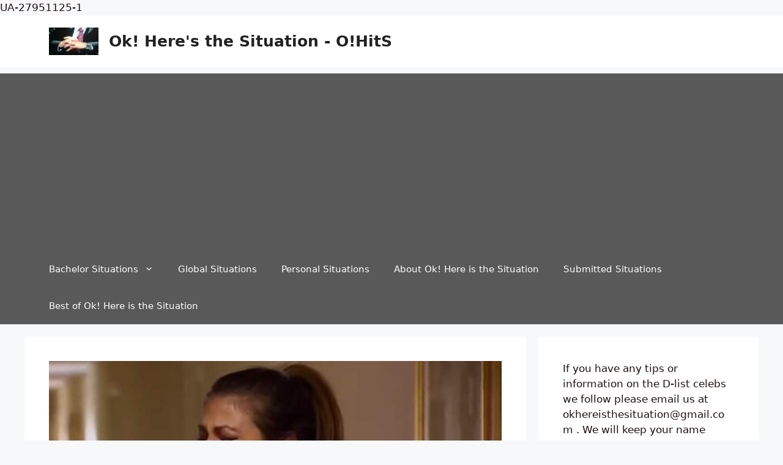

--- FILE ---
content_type: text/html; charset=UTF-8
request_url: https://okhereisthesituation.com/2015/02/britt-nilsson-gets-boot-hometowns/
body_size: 22088
content:
<!DOCTYPE html>
<html lang="en-US">
<head>
	<meta charset="UTF-8">
	<title>Britt Nilsson gets the boot before Hometowns &#8211; Ok! Here&#039;s the Situation &#8211; O!HitS</title>
<meta name='robots' content='max-image-preview:large' />
	<style>img:is([sizes="auto" i], [sizes^="auto," i]) { contain-intrinsic-size: 3000px 1500px }</style>
	<meta name="viewport" content="width=device-width, initial-scale=1"><link rel="alternate" type="application/rss+xml" title="Ok! Here&#039;s the Situation - O!HitS &raquo; Feed" href="https://okhereisthesituation.com/feed/" />
<link rel="alternate" type="application/rss+xml" title="Ok! Here&#039;s the Situation - O!HitS &raquo; Comments Feed" href="https://okhereisthesituation.com/comments/feed/" />
<link rel="alternate" type="application/rss+xml" title="Ok! Here&#039;s the Situation - O!HitS &raquo; Britt Nilsson gets the boot before Hometowns Comments Feed" href="https://okhereisthesituation.com/2015/02/britt-nilsson-gets-boot-hometowns/feed/" />
<script>
window._wpemojiSettings = {"baseUrl":"https:\/\/s.w.org\/images\/core\/emoji\/16.0.1\/72x72\/","ext":".png","svgUrl":"https:\/\/s.w.org\/images\/core\/emoji\/16.0.1\/svg\/","svgExt":".svg","source":{"concatemoji":"https:\/\/okhereisthesituation.com\/wp-includes\/js\/wp-emoji-release.min.js?ver=6.8.2"}};
/*! This file is auto-generated */
!function(s,n){var o,i,e;function c(e){try{var t={supportTests:e,timestamp:(new Date).valueOf()};sessionStorage.setItem(o,JSON.stringify(t))}catch(e){}}function p(e,t,n){e.clearRect(0,0,e.canvas.width,e.canvas.height),e.fillText(t,0,0);var t=new Uint32Array(e.getImageData(0,0,e.canvas.width,e.canvas.height).data),a=(e.clearRect(0,0,e.canvas.width,e.canvas.height),e.fillText(n,0,0),new Uint32Array(e.getImageData(0,0,e.canvas.width,e.canvas.height).data));return t.every(function(e,t){return e===a[t]})}function u(e,t){e.clearRect(0,0,e.canvas.width,e.canvas.height),e.fillText(t,0,0);for(var n=e.getImageData(16,16,1,1),a=0;a<n.data.length;a++)if(0!==n.data[a])return!1;return!0}function f(e,t,n,a){switch(t){case"flag":return n(e,"\ud83c\udff3\ufe0f\u200d\u26a7\ufe0f","\ud83c\udff3\ufe0f\u200b\u26a7\ufe0f")?!1:!n(e,"\ud83c\udde8\ud83c\uddf6","\ud83c\udde8\u200b\ud83c\uddf6")&&!n(e,"\ud83c\udff4\udb40\udc67\udb40\udc62\udb40\udc65\udb40\udc6e\udb40\udc67\udb40\udc7f","\ud83c\udff4\u200b\udb40\udc67\u200b\udb40\udc62\u200b\udb40\udc65\u200b\udb40\udc6e\u200b\udb40\udc67\u200b\udb40\udc7f");case"emoji":return!a(e,"\ud83e\udedf")}return!1}function g(e,t,n,a){var r="undefined"!=typeof WorkerGlobalScope&&self instanceof WorkerGlobalScope?new OffscreenCanvas(300,150):s.createElement("canvas"),o=r.getContext("2d",{willReadFrequently:!0}),i=(o.textBaseline="top",o.font="600 32px Arial",{});return e.forEach(function(e){i[e]=t(o,e,n,a)}),i}function t(e){var t=s.createElement("script");t.src=e,t.defer=!0,s.head.appendChild(t)}"undefined"!=typeof Promise&&(o="wpEmojiSettingsSupports",i=["flag","emoji"],n.supports={everything:!0,everythingExceptFlag:!0},e=new Promise(function(e){s.addEventListener("DOMContentLoaded",e,{once:!0})}),new Promise(function(t){var n=function(){try{var e=JSON.parse(sessionStorage.getItem(o));if("object"==typeof e&&"number"==typeof e.timestamp&&(new Date).valueOf()<e.timestamp+604800&&"object"==typeof e.supportTests)return e.supportTests}catch(e){}return null}();if(!n){if("undefined"!=typeof Worker&&"undefined"!=typeof OffscreenCanvas&&"undefined"!=typeof URL&&URL.createObjectURL&&"undefined"!=typeof Blob)try{var e="postMessage("+g.toString()+"("+[JSON.stringify(i),f.toString(),p.toString(),u.toString()].join(",")+"));",a=new Blob([e],{type:"text/javascript"}),r=new Worker(URL.createObjectURL(a),{name:"wpTestEmojiSupports"});return void(r.onmessage=function(e){c(n=e.data),r.terminate(),t(n)})}catch(e){}c(n=g(i,f,p,u))}t(n)}).then(function(e){for(var t in e)n.supports[t]=e[t],n.supports.everything=n.supports.everything&&n.supports[t],"flag"!==t&&(n.supports.everythingExceptFlag=n.supports.everythingExceptFlag&&n.supports[t]);n.supports.everythingExceptFlag=n.supports.everythingExceptFlag&&!n.supports.flag,n.DOMReady=!1,n.readyCallback=function(){n.DOMReady=!0}}).then(function(){return e}).then(function(){var e;n.supports.everything||(n.readyCallback(),(e=n.source||{}).concatemoji?t(e.concatemoji):e.wpemoji&&e.twemoji&&(t(e.twemoji),t(e.wpemoji)))}))}((window,document),window._wpemojiSettings);
</script>
<style id='wp-emoji-styles-inline-css'>

	img.wp-smiley, img.emoji {
		display: inline !important;
		border: none !important;
		box-shadow: none !important;
		height: 1em !important;
		width: 1em !important;
		margin: 0 0.07em !important;
		vertical-align: -0.1em !important;
		background: none !important;
		padding: 0 !important;
	}
</style>
<link rel='stylesheet' id='wp-block-library-css' href='https://okhereisthesituation.com/wp-includes/css/dist/block-library/style.min.css?ver=6.8.2' media='all' />
<style id='classic-theme-styles-inline-css'>
/*! This file is auto-generated */
.wp-block-button__link{color:#fff;background-color:#32373c;border-radius:9999px;box-shadow:none;text-decoration:none;padding:calc(.667em + 2px) calc(1.333em + 2px);font-size:1.125em}.wp-block-file__button{background:#32373c;color:#fff;text-decoration:none}
</style>
<style id='global-styles-inline-css'>
:root{--wp--preset--aspect-ratio--square: 1;--wp--preset--aspect-ratio--4-3: 4/3;--wp--preset--aspect-ratio--3-4: 3/4;--wp--preset--aspect-ratio--3-2: 3/2;--wp--preset--aspect-ratio--2-3: 2/3;--wp--preset--aspect-ratio--16-9: 16/9;--wp--preset--aspect-ratio--9-16: 9/16;--wp--preset--color--black: #000000;--wp--preset--color--cyan-bluish-gray: #abb8c3;--wp--preset--color--white: #ffffff;--wp--preset--color--pale-pink: #f78da7;--wp--preset--color--vivid-red: #cf2e2e;--wp--preset--color--luminous-vivid-orange: #ff6900;--wp--preset--color--luminous-vivid-amber: #fcb900;--wp--preset--color--light-green-cyan: #7bdcb5;--wp--preset--color--vivid-green-cyan: #00d084;--wp--preset--color--pale-cyan-blue: #8ed1fc;--wp--preset--color--vivid-cyan-blue: #0693e3;--wp--preset--color--vivid-purple: #9b51e0;--wp--preset--color--contrast: var(--contrast);--wp--preset--color--contrast-2: var(--contrast-2);--wp--preset--color--contrast-3: var(--contrast-3);--wp--preset--color--base: var(--base);--wp--preset--color--base-2: var(--base-2);--wp--preset--color--base-3: var(--base-3);--wp--preset--color--accent: var(--accent);--wp--preset--gradient--vivid-cyan-blue-to-vivid-purple: linear-gradient(135deg,rgba(6,147,227,1) 0%,rgb(155,81,224) 100%);--wp--preset--gradient--light-green-cyan-to-vivid-green-cyan: linear-gradient(135deg,rgb(122,220,180) 0%,rgb(0,208,130) 100%);--wp--preset--gradient--luminous-vivid-amber-to-luminous-vivid-orange: linear-gradient(135deg,rgba(252,185,0,1) 0%,rgba(255,105,0,1) 100%);--wp--preset--gradient--luminous-vivid-orange-to-vivid-red: linear-gradient(135deg,rgba(255,105,0,1) 0%,rgb(207,46,46) 100%);--wp--preset--gradient--very-light-gray-to-cyan-bluish-gray: linear-gradient(135deg,rgb(238,238,238) 0%,rgb(169,184,195) 100%);--wp--preset--gradient--cool-to-warm-spectrum: linear-gradient(135deg,rgb(74,234,220) 0%,rgb(151,120,209) 20%,rgb(207,42,186) 40%,rgb(238,44,130) 60%,rgb(251,105,98) 80%,rgb(254,248,76) 100%);--wp--preset--gradient--blush-light-purple: linear-gradient(135deg,rgb(255,206,236) 0%,rgb(152,150,240) 100%);--wp--preset--gradient--blush-bordeaux: linear-gradient(135deg,rgb(254,205,165) 0%,rgb(254,45,45) 50%,rgb(107,0,62) 100%);--wp--preset--gradient--luminous-dusk: linear-gradient(135deg,rgb(255,203,112) 0%,rgb(199,81,192) 50%,rgb(65,88,208) 100%);--wp--preset--gradient--pale-ocean: linear-gradient(135deg,rgb(255,245,203) 0%,rgb(182,227,212) 50%,rgb(51,167,181) 100%);--wp--preset--gradient--electric-grass: linear-gradient(135deg,rgb(202,248,128) 0%,rgb(113,206,126) 100%);--wp--preset--gradient--midnight: linear-gradient(135deg,rgb(2,3,129) 0%,rgb(40,116,252) 100%);--wp--preset--font-size--small: 13px;--wp--preset--font-size--medium: 20px;--wp--preset--font-size--large: 36px;--wp--preset--font-size--x-large: 42px;--wp--preset--spacing--20: 0.44rem;--wp--preset--spacing--30: 0.67rem;--wp--preset--spacing--40: 1rem;--wp--preset--spacing--50: 1.5rem;--wp--preset--spacing--60: 2.25rem;--wp--preset--spacing--70: 3.38rem;--wp--preset--spacing--80: 5.06rem;--wp--preset--shadow--natural: 6px 6px 9px rgba(0, 0, 0, 0.2);--wp--preset--shadow--deep: 12px 12px 50px rgba(0, 0, 0, 0.4);--wp--preset--shadow--sharp: 6px 6px 0px rgba(0, 0, 0, 0.2);--wp--preset--shadow--outlined: 6px 6px 0px -3px rgba(255, 255, 255, 1), 6px 6px rgba(0, 0, 0, 1);--wp--preset--shadow--crisp: 6px 6px 0px rgba(0, 0, 0, 1);}:where(.is-layout-flex){gap: 0.5em;}:where(.is-layout-grid){gap: 0.5em;}body .is-layout-flex{display: flex;}.is-layout-flex{flex-wrap: wrap;align-items: center;}.is-layout-flex > :is(*, div){margin: 0;}body .is-layout-grid{display: grid;}.is-layout-grid > :is(*, div){margin: 0;}:where(.wp-block-columns.is-layout-flex){gap: 2em;}:where(.wp-block-columns.is-layout-grid){gap: 2em;}:where(.wp-block-post-template.is-layout-flex){gap: 1.25em;}:where(.wp-block-post-template.is-layout-grid){gap: 1.25em;}.has-black-color{color: var(--wp--preset--color--black) !important;}.has-cyan-bluish-gray-color{color: var(--wp--preset--color--cyan-bluish-gray) !important;}.has-white-color{color: var(--wp--preset--color--white) !important;}.has-pale-pink-color{color: var(--wp--preset--color--pale-pink) !important;}.has-vivid-red-color{color: var(--wp--preset--color--vivid-red) !important;}.has-luminous-vivid-orange-color{color: var(--wp--preset--color--luminous-vivid-orange) !important;}.has-luminous-vivid-amber-color{color: var(--wp--preset--color--luminous-vivid-amber) !important;}.has-light-green-cyan-color{color: var(--wp--preset--color--light-green-cyan) !important;}.has-vivid-green-cyan-color{color: var(--wp--preset--color--vivid-green-cyan) !important;}.has-pale-cyan-blue-color{color: var(--wp--preset--color--pale-cyan-blue) !important;}.has-vivid-cyan-blue-color{color: var(--wp--preset--color--vivid-cyan-blue) !important;}.has-vivid-purple-color{color: var(--wp--preset--color--vivid-purple) !important;}.has-black-background-color{background-color: var(--wp--preset--color--black) !important;}.has-cyan-bluish-gray-background-color{background-color: var(--wp--preset--color--cyan-bluish-gray) !important;}.has-white-background-color{background-color: var(--wp--preset--color--white) !important;}.has-pale-pink-background-color{background-color: var(--wp--preset--color--pale-pink) !important;}.has-vivid-red-background-color{background-color: var(--wp--preset--color--vivid-red) !important;}.has-luminous-vivid-orange-background-color{background-color: var(--wp--preset--color--luminous-vivid-orange) !important;}.has-luminous-vivid-amber-background-color{background-color: var(--wp--preset--color--luminous-vivid-amber) !important;}.has-light-green-cyan-background-color{background-color: var(--wp--preset--color--light-green-cyan) !important;}.has-vivid-green-cyan-background-color{background-color: var(--wp--preset--color--vivid-green-cyan) !important;}.has-pale-cyan-blue-background-color{background-color: var(--wp--preset--color--pale-cyan-blue) !important;}.has-vivid-cyan-blue-background-color{background-color: var(--wp--preset--color--vivid-cyan-blue) !important;}.has-vivid-purple-background-color{background-color: var(--wp--preset--color--vivid-purple) !important;}.has-black-border-color{border-color: var(--wp--preset--color--black) !important;}.has-cyan-bluish-gray-border-color{border-color: var(--wp--preset--color--cyan-bluish-gray) !important;}.has-white-border-color{border-color: var(--wp--preset--color--white) !important;}.has-pale-pink-border-color{border-color: var(--wp--preset--color--pale-pink) !important;}.has-vivid-red-border-color{border-color: var(--wp--preset--color--vivid-red) !important;}.has-luminous-vivid-orange-border-color{border-color: var(--wp--preset--color--luminous-vivid-orange) !important;}.has-luminous-vivid-amber-border-color{border-color: var(--wp--preset--color--luminous-vivid-amber) !important;}.has-light-green-cyan-border-color{border-color: var(--wp--preset--color--light-green-cyan) !important;}.has-vivid-green-cyan-border-color{border-color: var(--wp--preset--color--vivid-green-cyan) !important;}.has-pale-cyan-blue-border-color{border-color: var(--wp--preset--color--pale-cyan-blue) !important;}.has-vivid-cyan-blue-border-color{border-color: var(--wp--preset--color--vivid-cyan-blue) !important;}.has-vivid-purple-border-color{border-color: var(--wp--preset--color--vivid-purple) !important;}.has-vivid-cyan-blue-to-vivid-purple-gradient-background{background: var(--wp--preset--gradient--vivid-cyan-blue-to-vivid-purple) !important;}.has-light-green-cyan-to-vivid-green-cyan-gradient-background{background: var(--wp--preset--gradient--light-green-cyan-to-vivid-green-cyan) !important;}.has-luminous-vivid-amber-to-luminous-vivid-orange-gradient-background{background: var(--wp--preset--gradient--luminous-vivid-amber-to-luminous-vivid-orange) !important;}.has-luminous-vivid-orange-to-vivid-red-gradient-background{background: var(--wp--preset--gradient--luminous-vivid-orange-to-vivid-red) !important;}.has-very-light-gray-to-cyan-bluish-gray-gradient-background{background: var(--wp--preset--gradient--very-light-gray-to-cyan-bluish-gray) !important;}.has-cool-to-warm-spectrum-gradient-background{background: var(--wp--preset--gradient--cool-to-warm-spectrum) !important;}.has-blush-light-purple-gradient-background{background: var(--wp--preset--gradient--blush-light-purple) !important;}.has-blush-bordeaux-gradient-background{background: var(--wp--preset--gradient--blush-bordeaux) !important;}.has-luminous-dusk-gradient-background{background: var(--wp--preset--gradient--luminous-dusk) !important;}.has-pale-ocean-gradient-background{background: var(--wp--preset--gradient--pale-ocean) !important;}.has-electric-grass-gradient-background{background: var(--wp--preset--gradient--electric-grass) !important;}.has-midnight-gradient-background{background: var(--wp--preset--gradient--midnight) !important;}.has-small-font-size{font-size: var(--wp--preset--font-size--small) !important;}.has-medium-font-size{font-size: var(--wp--preset--font-size--medium) !important;}.has-large-font-size{font-size: var(--wp--preset--font-size--large) !important;}.has-x-large-font-size{font-size: var(--wp--preset--font-size--x-large) !important;}
:where(.wp-block-post-template.is-layout-flex){gap: 1.25em;}:where(.wp-block-post-template.is-layout-grid){gap: 1.25em;}
:where(.wp-block-columns.is-layout-flex){gap: 2em;}:where(.wp-block-columns.is-layout-grid){gap: 2em;}
:root :where(.wp-block-pullquote){font-size: 1.5em;line-height: 1.6;}
</style>
<link rel='stylesheet' id='wp-polls-css' href='https://okhereisthesituation.com/wp-content/plugins/wp-polls/polls-css.css?ver=2.75.5' media='all' />
<style id='wp-polls-inline-css'>
.wp-polls .pollbar {
	margin: 1px;
	font-size: 8px;
	line-height: 10px;
	height: 10px;
	background: #fddc7f;
	border: 1px solid #fddc7f;
}

</style>
<link rel='stylesheet' id='generate-comments-css' href='https://okhereisthesituation.com/wp-content/themes/generatepress/assets/css/components/comments.min.css?ver=3.4.0' media='all' />
<link rel='stylesheet' id='generate-style-css' href='https://okhereisthesituation.com/wp-content/themes/generatepress/assets/css/main.min.css?ver=3.4.0' media='all' />
<style id='generate-style-inline-css'>
body{background-color:#f7f8f9;color:#211111;}a{color:#1e73be;}a:hover, a:focus, a:active{color:#1abc9c;}.wp-block-group__inner-container{max-width:1200px;margin-left:auto;margin-right:auto;}:root{--contrast:#222222;--contrast-2:#575760;--contrast-3:#b2b2be;--base:#f0f0f0;--base-2:#f7f8f9;--base-3:#ffffff;--accent:#1e73be;}:root .has-contrast-color{color:var(--contrast);}:root .has-contrast-background-color{background-color:var(--contrast);}:root .has-contrast-2-color{color:var(--contrast-2);}:root .has-contrast-2-background-color{background-color:var(--contrast-2);}:root .has-contrast-3-color{color:var(--contrast-3);}:root .has-contrast-3-background-color{background-color:var(--contrast-3);}:root .has-base-color{color:var(--base);}:root .has-base-background-color{background-color:var(--base);}:root .has-base-2-color{color:var(--base-2);}:root .has-base-2-background-color{background-color:var(--base-2);}:root .has-base-3-color{color:var(--base-3);}:root .has-base-3-background-color{background-color:var(--base-3);}:root .has-accent-color{color:var(--accent);}:root .has-accent-background-color{background-color:var(--accent);}body, button, input, select, textarea{font-family:-apple-system, system-ui, BlinkMacSystemFont, "Segoe UI", Helvetica, Arial, sans-serif, "Apple Color Emoji", "Segoe UI Emoji", "Segoe UI Symbol";}body{line-height:1.5;}.entry-content > [class*="wp-block-"]:not(:last-child):not(.wp-block-heading){margin-bottom:1.5em;}.main-navigation .main-nav ul ul li a{font-size:14px;}.sidebar .widget, .footer-widgets .widget{font-size:17px;}h1{font-family:"Courier New";font-size:53px;line-height:1.5em;}@media (max-width:768px){h1{font-size:31px;}h2{font-size:27px;}h3{font-size:24px;}h4{font-size:22px;}h5{font-size:19px;}}.top-bar{background-color:#636363;color:#ffffff;}.top-bar a{color:#ffffff;}.top-bar a:hover{color:#303030;}.site-header{background-color:#ffffff;}.main-title a,.main-title a:hover{color:#222222;}.site-description{color:#757575;}.main-navigation,.main-navigation ul ul{background-color:#595959;}.main-navigation .main-nav ul li a, .main-navigation .menu-toggle, .main-navigation .menu-bar-items{color:#ffffff;}.main-navigation .main-nav ul li:not([class*="current-menu-"]):hover > a, .main-navigation .main-nav ul li:not([class*="current-menu-"]):focus > a, .main-navigation .main-nav ul li.sfHover:not([class*="current-menu-"]) > a, .main-navigation .menu-bar-item:hover > a, .main-navigation .menu-bar-item.sfHover > a{color:#ffffff;background-color:#424242;}button.menu-toggle:hover,button.menu-toggle:focus{color:#ffffff;}.main-navigation .main-nav ul li[class*="current-menu-"] > a{color:#ffffff;background-color:#424242;}.navigation-search input[type="search"],.navigation-search input[type="search"]:active, .navigation-search input[type="search"]:focus, .main-navigation .main-nav ul li.search-item.active > a, .main-navigation .menu-bar-items .search-item.active > a{color:#ffffff;background-color:#424242;}.main-navigation ul ul{background-color:#424242;}.main-navigation .main-nav ul ul li a{color:#ffffff;}.main-navigation .main-nav ul ul li:not([class*="current-menu-"]):hover > a,.main-navigation .main-nav ul ul li:not([class*="current-menu-"]):focus > a, .main-navigation .main-nav ul ul li.sfHover:not([class*="current-menu-"]) > a{color:#dbdbdb;background-color:#424242;}.main-navigation .main-nav ul ul li[class*="current-menu-"] > a{color:#dbdbdb;background-color:#424242;}.separate-containers .inside-article, .separate-containers .comments-area, .separate-containers .page-header, .one-container .container, .separate-containers .paging-navigation, .inside-page-header{background-color:#ffffff;}.entry-title a{color:#3f3f3f;}.entry-title a:hover{color:#0213ce;}.entry-meta{color:#595959;}.sidebar .widget{background-color:#ffffff;}.footer-widgets{background-color:#ffffff;}.footer-widgets .widget-title{color:#000000;}.site-info{color:#ffffff;background-color:#55555e;}.site-info a{color:#ffffff;}.site-info a:hover{color:#d3d3d3;}.footer-bar .widget_nav_menu .current-menu-item a{color:#d3d3d3;}input[type="text"],input[type="email"],input[type="url"],input[type="password"],input[type="search"],input[type="tel"],input[type="number"],textarea,select{color:#666666;background-color:#fafafa;border-color:#cccccc;}input[type="text"]:focus,input[type="email"]:focus,input[type="url"]:focus,input[type="password"]:focus,input[type="search"]:focus,input[type="tel"]:focus,input[type="number"]:focus,textarea:focus,select:focus{color:#666666;background-color:#ffffff;border-color:#bfbfbf;}button,html input[type="button"],input[type="reset"],input[type="submit"],a.button,a.wp-block-button__link:not(.has-background){color:#ffffff;background-color:#55555e;}button:hover,html input[type="button"]:hover,input[type="reset"]:hover,input[type="submit"]:hover,a.button:hover,button:focus,html input[type="button"]:focus,input[type="reset"]:focus,input[type="submit"]:focus,a.button:focus,a.wp-block-button__link:not(.has-background):active,a.wp-block-button__link:not(.has-background):focus,a.wp-block-button__link:not(.has-background):hover{color:#ffffff;background-color:#3f4047;}a.generate-back-to-top{background-color:rgba( 0,0,0,0.4 );color:#ffffff;}a.generate-back-to-top:hover,a.generate-back-to-top:focus{background-color:rgba( 0,0,0,0.6 );color:#ffffff;}:root{--gp-search-modal-bg-color:var(--base-3);--gp-search-modal-text-color:var(--contrast);--gp-search-modal-overlay-bg-color:rgba(0,0,0,0.2);}@media (max-width:768px){.main-navigation .menu-bar-item:hover > a, .main-navigation .menu-bar-item.sfHover > a{background:none;color:#ffffff;}}.nav-below-header .main-navigation .inside-navigation.grid-container, .nav-above-header .main-navigation .inside-navigation.grid-container{padding:0px 20px 0px 20px;}.site-main .wp-block-group__inner-container{padding:40px;}.separate-containers .paging-navigation{padding-top:20px;padding-bottom:20px;}.entry-content .alignwide, body:not(.no-sidebar) .entry-content .alignfull{margin-left:-40px;width:calc(100% + 80px);max-width:calc(100% + 80px);}.rtl .menu-item-has-children .dropdown-menu-toggle{padding-left:20px;}.rtl .main-navigation .main-nav ul li.menu-item-has-children > a{padding-right:20px;}@media (max-width:768px){.separate-containers .inside-article, .separate-containers .comments-area, .separate-containers .page-header, .separate-containers .paging-navigation, .one-container .site-content, .inside-page-header{padding:30px;}.site-main .wp-block-group__inner-container{padding:30px;}.inside-top-bar{padding-right:30px;padding-left:30px;}.inside-header{padding-right:30px;padding-left:30px;}.widget-area .widget{padding-top:30px;padding-right:30px;padding-bottom:30px;padding-left:30px;}.footer-widgets-container{padding-top:30px;padding-right:30px;padding-bottom:30px;padding-left:30px;}.inside-site-info{padding-right:30px;padding-left:30px;}.entry-content .alignwide, body:not(.no-sidebar) .entry-content .alignfull{margin-left:-30px;width:calc(100% + 60px);max-width:calc(100% + 60px);}.one-container .site-main .paging-navigation{margin-bottom:20px;}}/* End cached CSS */.is-right-sidebar{width:30%;}.is-left-sidebar{width:30%;}.site-content .content-area{width:70%;}@media (max-width:768px){.main-navigation .menu-toggle,.sidebar-nav-mobile:not(#sticky-placeholder){display:block;}.main-navigation ul,.gen-sidebar-nav,.main-navigation:not(.slideout-navigation):not(.toggled) .main-nav > ul,.has-inline-mobile-toggle #site-navigation .inside-navigation > *:not(.navigation-search):not(.main-nav){display:none;}.nav-align-right .inside-navigation,.nav-align-center .inside-navigation{justify-content:space-between;}}
</style>
<script src="https://okhereisthesituation.com/wp-includes/js/jquery/jquery.min.js?ver=3.7.1" id="jquery-core-js"></script>
<script src="https://okhereisthesituation.com/wp-includes/js/jquery/jquery-migrate.min.js?ver=3.4.1" id="jquery-migrate-js"></script>
<link rel="https://api.w.org/" href="https://okhereisthesituation.com/wp-json/" /><link rel="alternate" title="JSON" type="application/json" href="https://okhereisthesituation.com/wp-json/wp/v2/posts/35495" /><link rel="EditURI" type="application/rsd+xml" title="RSD" href="https://okhereisthesituation.com/xmlrpc.php?rsd" />
<meta name="generator" content="WordPress 6.8.2" />
<link rel="canonical" href="https://okhereisthesituation.com/2015/02/britt-nilsson-gets-boot-hometowns/" />
<link rel='shortlink' href='https://okhereisthesituation.com/?p=35495' />
<link rel="alternate" title="oEmbed (JSON)" type="application/json+oembed" href="https://okhereisthesituation.com/wp-json/oembed/1.0/embed?url=https%3A%2F%2Fokhereisthesituation.com%2F2015%2F02%2Fbritt-nilsson-gets-boot-hometowns%2F" />
<link rel="alternate" title="oEmbed (XML)" type="text/xml+oembed" href="https://okhereisthesituation.com/wp-json/oembed/1.0/embed?url=https%3A%2F%2Fokhereisthesituation.com%2F2015%2F02%2Fbritt-nilsson-gets-boot-hometowns%2F&#038;format=xml" />

		<!-- GA Google Analytics @ https://m0n.co/ga -->
		<script async src="https://www.googletagmanager.com/gtag/js?id=G-L9WREH6ZCP"></script>
		<script>
			window.dataLayer = window.dataLayer || [];
			function gtag(){dataLayer.push(arguments);}
			gtag('js', new Date());
			gtag('config', 'G-L9WREH6ZCP');
		</script>

	<!-- Google Tag Manager -->
<script>(function(w,d,s,l,i){w[l]=w[l]||[];w[l].push({'gtm.start':
new Date().getTime(),event:'gtm.js'});var f=d.getElementsByTagName(s)[0],
j=d.createElement(s),dl=l!='dataLayer'?'&l='+l:'';j.async=true;j.src=
'https://www.googletagmanager.com/gtm.js?id='+i+dl;f.parentNode.insertBefore(j,f);
})(window,document,'script','dataLayer','GTM-K38BNWDS');</script>
<!-- End Google Tag Manager --><script data-ad-client="ca-pub-8586575507372445" async src="https://pagead2.googlesyndication.com/pagead/js/adsbygoogle.js"></script>UA-27951125-1<link rel="pingback" href="https://okhereisthesituation.com/xmlrpc.php">
<link rel="icon" href="https://okhereisthesituation.com/wp-content/uploads/2012/01/ch-hands-60x60.jpg" sizes="32x32" />
<link rel="icon" href="https://okhereisthesituation.com/wp-content/uploads/2012/01/ch-hands.jpg" sizes="192x192" />
<link rel="apple-touch-icon" href="https://okhereisthesituation.com/wp-content/uploads/2012/01/ch-hands-180x180.jpg" />
<meta name="msapplication-TileImage" content="https://okhereisthesituation.com/wp-content/uploads/2012/01/ch-hands.jpg" />
</head>

<body class="wp-singular post-template-default single single-post postid-35495 single-format-standard wp-custom-logo wp-embed-responsive wp-theme-generatepress right-sidebar nav-below-header separate-containers header-aligned-left dropdown-hover featured-image-active" itemtype="https://schema.org/Blog" itemscope>
	<!-- Google Tag Manager (noscript) -->
<noscript><iframe src="https://www.googletagmanager.com/ns.html?id=GTM-K38BNWDS"
height="0" width="0" style="display:none;visibility:hidden"></iframe></noscript>
<!-- End Google Tag Manager (noscript) --><a class="screen-reader-text skip-link" href="#content" title="Skip to content">Skip to content</a>		<header class="site-header" id="masthead" aria-label="Site"  itemtype="https://schema.org/WPHeader" itemscope>
			<div class="inside-header grid-container">
				<div class="site-branding-container"><div class="site-logo">
					<a href="https://okhereisthesituation.com/" rel="home">
						<img  class="header-image is-logo-image" alt="Ok! Here&#039;s the Situation &#8211; O!HitS" src="https://okhereisthesituation.com/wp-content/uploads/2012/01/cropped-ch-hands.jpg" width="81" height="45" />
					</a>
				</div><div class="site-branding">
						<p class="main-title" itemprop="headline">
					<a href="https://okhereisthesituation.com/" rel="home">Ok! Here&#039;s the Situation - O!HitS</a>
				</p>
						
					</div></div>			</div>
		</header>
				<nav class="main-navigation sub-menu-right" id="site-navigation" aria-label="Primary"  itemtype="https://schema.org/SiteNavigationElement" itemscope>
			<div class="inside-navigation grid-container">
								<button class="menu-toggle" aria-controls="primary-menu" aria-expanded="false">
					<span class="gp-icon icon-menu-bars"><svg viewBox="0 0 512 512" aria-hidden="true" xmlns="http://www.w3.org/2000/svg" width="1em" height="1em"><path d="M0 96c0-13.255 10.745-24 24-24h464c13.255 0 24 10.745 24 24s-10.745 24-24 24H24c-13.255 0-24-10.745-24-24zm0 160c0-13.255 10.745-24 24-24h464c13.255 0 24 10.745 24 24s-10.745 24-24 24H24c-13.255 0-24-10.745-24-24zm0 160c0-13.255 10.745-24 24-24h464c13.255 0 24 10.745 24 24s-10.745 24-24 24H24c-13.255 0-24-10.745-24-24z" /></svg><svg viewBox="0 0 512 512" aria-hidden="true" xmlns="http://www.w3.org/2000/svg" width="1em" height="1em"><path d="M71.029 71.029c9.373-9.372 24.569-9.372 33.942 0L256 222.059l151.029-151.03c9.373-9.372 24.569-9.372 33.942 0 9.372 9.373 9.372 24.569 0 33.942L289.941 256l151.03 151.029c9.372 9.373 9.372 24.569 0 33.942-9.373 9.372-24.569 9.372-33.942 0L256 289.941l-151.029 151.03c-9.373 9.372-24.569 9.372-33.942 0-9.372-9.373-9.372-24.569 0-33.942L222.059 256 71.029 104.971c-9.372-9.373-9.372-24.569 0-33.942z" /></svg></span><span class="mobile-menu">Menu</span>				</button>
				<div id="primary-menu" class="main-nav"><ul id="menu-main-navigation-buttons" class=" menu sf-menu"><li id="menu-item-12839" class="menu-item menu-item-type-post_type menu-item-object-page menu-item-has-children menu-item-12839"><a href="https://okhereisthesituation.com/the-bachelor-blog/" title="Bachelor News">Bachelor Situations<span role="presentation" class="dropdown-menu-toggle"><span class="gp-icon icon-arrow"><svg viewBox="0 0 330 512" aria-hidden="true" xmlns="http://www.w3.org/2000/svg" width="1em" height="1em"><path d="M305.913 197.085c0 2.266-1.133 4.815-2.833 6.514L171.087 335.593c-1.7 1.7-4.249 2.832-6.515 2.832s-4.815-1.133-6.515-2.832L26.064 203.599c-1.7-1.7-2.832-4.248-2.832-6.514s1.132-4.816 2.832-6.515l14.162-14.163c1.7-1.699 3.966-2.832 6.515-2.832 2.266 0 4.815 1.133 6.515 2.832l111.316 111.317 111.316-111.317c1.7-1.699 4.249-2.832 6.515-2.832s4.815 1.133 6.515 2.832l14.162 14.163c1.7 1.7 2.833 4.249 2.833 6.515z" /></svg></span></span></a>
<ul class="sub-menu">
	<li id="menu-item-63662" class="menu-item menu-item-type-taxonomy menu-item-object-category menu-item-63662"><a href="https://okhereisthesituation.com/category/bachelor/bachelor-situations/bachelor-in-paradise-bachelor-situations/bachelor-in-paradise-season-6/">Bachelor in Paradise season 6</a></li>
	<li id="menu-item-62890" class="menu-item menu-item-type-taxonomy menu-item-object-category menu-item-62890"><a href="https://okhereisthesituation.com/category/bachelor/bachelor-situations/bachelorette-hannah-brown/">Bachelorette Hannah Brown</a></li>
	<li id="menu-item-62353" class="menu-item menu-item-type-taxonomy menu-item-object-category menu-item-62353"><a href="https://okhereisthesituation.com/category/bachelor/bachelor-situations/bachelor-colton-underwood/">Bachelor-Colton Underwood</a></li>
	<li id="menu-item-59695" class="menu-item menu-item-type-taxonomy menu-item-object-category menu-item-59695"><a href="https://okhereisthesituation.com/category/bachelor/bachelor-situations/bachelor-arie-luyendyk-jr-2018/">Bachelor Arie Luyendyk Jr. 2018</a></li>
	<li id="menu-item-60222" class="menu-item menu-item-type-taxonomy menu-item-object-category menu-item-60222"><a href="https://okhereisthesituation.com/category/bachelor/bachelor-situations/bachelor-winter-games-2018/">Bachelor Winter Games 2018</a></li>
	<li id="menu-item-56451" class="menu-item menu-item-type-taxonomy menu-item-object-category menu-item-56451"><a href="https://okhereisthesituation.com/category/bachelor/bachelor-situations/bachelorette-rachel-lindsay-season/">Bachelorette&#8211;Rachel Lindsay season</a></li>
	<li id="menu-item-62354" class="menu-item menu-item-type-taxonomy menu-item-object-category menu-item-62354"><a href="https://okhereisthesituation.com/category/bachelor/bachelor-situations/bachelor-in-paradise-bachelor-situations/bachelor-in-paradise-season-5/">Bachelor in Paradise season 5</a></li>
	<li id="menu-item-54518" class="menu-item menu-item-type-taxonomy menu-item-object-category menu-item-54518"><a href="https://okhereisthesituation.com/category/bachelor/bachelor-situations/bachelor-nick-viall-season-2017/">Bachelor Nick Viall season 2017</a></li>
	<li id="menu-item-50196" class="menu-item menu-item-type-taxonomy menu-item-object-category menu-item-50196"><a href="https://okhereisthesituation.com/category/bachelor/bachelor-situations/bachelorette-2016-joelle-fletcher/">Bachelorette 2016 Joelle Fletcher</a></li>
	<li id="menu-item-45733" class="menu-item menu-item-type-taxonomy menu-item-object-category menu-item-45733"><a href="https://okhereisthesituation.com/category/bachelor/bachelor-situations/the-bachelor-20-ben-higgins-season/">The Bachelor 20: Ben Higgins Season</a></li>
	<li id="menu-item-41857" class="menu-item menu-item-type-post_type menu-item-object-page menu-item-41857"><a href="https://okhereisthesituation.com/bachelor-in-paradise-season-2/">Bachelor in Paradise season 2</a></li>
	<li id="menu-item-36867" class="menu-item menu-item-type-taxonomy menu-item-object-category menu-item-36867"><a href="https://okhereisthesituation.com/category/bachelor/bachelor-situations/bachelorette-2015-kaitlyn-bristowe-britt-nilsson/">Bachelorette 2015 Kaitlyn Bristowe &#038; Britt Nilsson</a></li>
	<li id="menu-item-33458" class="menu-item menu-item-type-taxonomy menu-item-object-category current-post-ancestor current-menu-parent current-post-parent menu-item-33458"><a href="https://okhereisthesituation.com/category/bachelor/chris-soules-season-19/">Bachelor 2015 Chris Soules season 19</a></li>
	<li id="menu-item-28073" class="menu-item menu-item-type-taxonomy menu-item-object-category menu-item-28073"><a href="https://okhereisthesituation.com/category/bachelor/bachelor-situations/the-bachelor-andi-dorfmans-season/">The Bachelorette: Andi Dorfman&#8217;s Season</a></li>
	<li id="menu-item-21036" class="menu-item menu-item-type-post_type menu-item-object-page menu-item-21036"><a href="https://okhereisthesituation.com/the-bachelor-blog/the-bachelor-juan-pablos-season/">The Bachelor: Juan Pablo Galavis</a></li>
	<li id="menu-item-15403" class="menu-item menu-item-type-post_type menu-item-object-page menu-item-15403"><a href="https://okhereisthesituation.com/the-bachelor-blog/the-bachelorette-desiree-hartsocks-season/">The Bachelorette: Desiree Hartsock</a></li>
	<li id="menu-item-12840" class="menu-item menu-item-type-post_type menu-item-object-page menu-item-12840"><a href="https://okhereisthesituation.com/the-bachelor-blog/the-bachelor-sean-lowes-season/">The Bachelor: Sean Lowe</a></li>
	<li id="menu-item-12841" class="menu-item menu-item-type-post_type menu-item-object-page menu-item-12841"><a href="https://okhereisthesituation.com/the-bachelor-ben-flajnik-archives/bachelor-canada-brad-smith-archives/">Bachelor Canada: Brad Smith</a></li>
	<li id="menu-item-12847" class="menu-item menu-item-type-post_type menu-item-object-page menu-item-12847"><a href="https://okhereisthesituation.com/the-bachelor-ben-flajnik-archives/bachelor-pad-3-archives/">Bachelor Pad 3</a></li>
	<li id="menu-item-12842" class="menu-item menu-item-type-post_type menu-item-object-page menu-item-12842"><a href="https://okhereisthesituation.com/the-bachelor-ben-flajnik-archives/the-bachelorette-emily-maynard-archives/">The Bachelorette: Emily Maynard</a></li>
	<li id="menu-item-12843" class="menu-item menu-item-type-post_type menu-item-object-page menu-item-12843"><a href="https://okhereisthesituation.com/the-bachelor-ben-flajnik-archives/the-bachelor-ben-flajnick-archives/">The Bachelor: Ben Flajnik</a></li>
</ul>
</li>
<li id="menu-item-12838" class="menu-item menu-item-type-post_type menu-item-object-page menu-item-12838"><a href="https://okhereisthesituation.com/global-situations/">Global Situations</a></li>
<li id="menu-item-64808" class="menu-item menu-item-type-taxonomy menu-item-object-category menu-item-64808"><a href="https://okhereisthesituation.com/category/news/personal-situations/">Personal Situations</a></li>
<li id="menu-item-67626" class="menu-item menu-item-type-post_type menu-item-object-page menu-item-67626"><a href="https://okhereisthesituation.com/about-ok-here-is-the-situation/">About Ok! Here is the Situation</a></li>
<li id="menu-item-64811" class="menu-item menu-item-type-taxonomy menu-item-object-category menu-item-64811"><a href="https://okhereisthesituation.com/category/submitted-situations/">Submitted Situations</a></li>
<li id="menu-item-64813" class="menu-item menu-item-type-taxonomy menu-item-object-category menu-item-64813"><a href="https://okhereisthesituation.com/category/bohts/">Best of Ok! Here is the Situation</a></li>
</ul></div>			</div>
		</nav>
		
	<div class="site grid-container container hfeed" id="page">
				<div class="site-content" id="content">
			
	<div class="content-area" id="primary">
		<main class="site-main" id="main">
			
<article id="post-35495" class="post-35495 post type-post status-publish format-standard has-post-thumbnail hentry category-bachelor-situations category-chris-soules-season-19 category-bachelor tag-britt-nilsson-bachelor-in-paradise tag-britt-nilsson-bachelorette tag-britt-nilsson-christian tag-britt-nilsson-eliminated tag-britt-nilsson-gets-the-boot-before-hometowns tag-britt-nilsson-hometown tag-britt-nilsson-hometowns tag-britt-nilsson-leaves-the-bachelor tag-britt-nilsson-next-bachelorette tag-britt-nilsson-walk-off tag-does-bachelor-contestant-britt-nilsson-walk-off-in-iowa tag-does-britt-nilsson-walk-off" itemtype="https://schema.org/CreativeWork" itemscope>
	<div class="inside-article">
				<div class="featured-image page-header-image-single grid-container grid-parent">
			<img width="780" height="440" src="https://okhereisthesituation.com/wp-content/uploads/2015/02/britt-eliminates-the-bachelor.jpg" class="attachment-full size-full wp-post-image" alt="Britt-boot" itemprop="image" decoding="async" fetchpriority="high" srcset="https://okhereisthesituation.com/wp-content/uploads/2015/02/britt-eliminates-the-bachelor.jpg 780w, https://okhereisthesituation.com/wp-content/uploads/2015/02/britt-eliminates-the-bachelor-150x84.jpg 150w, https://okhereisthesituation.com/wp-content/uploads/2015/02/britt-eliminates-the-bachelor-250x141.jpg 250w, https://okhereisthesituation.com/wp-content/uploads/2015/02/britt-eliminates-the-bachelor-125x70.jpg 125w, https://okhereisthesituation.com/wp-content/uploads/2015/02/britt-eliminates-the-bachelor-620x349.jpg 620w" sizes="(max-width: 780px) 100vw, 780px" />		</div>
					<header class="entry-header">
				<h1 class="entry-title" itemprop="headline">Britt Nilsson gets the boot before Hometowns</h1>		<div class="entry-meta">
			<span class="posted-on"><time class="updated" datetime="2015-02-17T21:55:04-07:00" itemprop="dateModified">February 17, 2015</time><time class="entry-date published" datetime="2015-02-17T01:20:39-07:00" itemprop="datePublished">February 17, 2015</time></span> <span class="byline">by <span class="author vcard" itemprop="author" itemtype="https://schema.org/Person" itemscope><a class="url fn n" href="https://okhereisthesituation.com/author/tinypants/" title="View all posts by Christine Lo" rel="author" itemprop="url"><span class="author-name" itemprop="name">Christine Lo</span></a></span></span> 		</div>
					</header>
			
		<div class="entry-content" itemprop="text">
			<p>We were wrong!!!!!!!!!! At least about the part where 27-year-old Hollywood waitress <a href="http://okhereisthesituation.com/2014/12/britt-nilsson-2015-bio-photos-twitter/" target="_blank"><strong>Britt Nilsson</strong> </a>officially walks off <em>The Bachelor</em>. I felt certain she would leave of her own accord because she sooo obviously was not that in to 33-year-old <strong>Chris Soules</strong> and was so obviously trying everything to get Chris to give her the boot.</p>
<p>In fact it was exhausting watching Britt flip flop and backtrack about wanting to be in a relationship and wanting to live in Arlington Iowa, and wanting Chris to meet her family, etc, etc. If it&#8217;s not that then she has Borderline Personality Disorder because the flip flopping was pathological for sure circa <strong>Courtney Robertson</strong>. So I hope for her sake it&#8217;s option #1.</p>
<p>Britt pulls Chris aside at the cocktail party on Sunday night where Chris tells her that the other girls were telling him that she wasn&#8217;t being honest with him. Britt starts to backtrack on the things she has said about Arlington.</p>
<p>“I like to reinvent myself. This is a good thing to try.” This is after she told the girls:</p>
<p>“I’m trying to picture myself living here,” &#8230;.. “It’s just so much smaller than I thought it’d be.”</p>
<p>BTW Chris gave the group date rose to <strong>Kaitlyn Bristowe</strong> which made things much worse.</p>
<p>“I don’t want my husband to see me fourth of fifth down the line,” Britt says (although I think she was seizing on the opportunity to push Chris to give her the boot) “I want my husband to want me back.”</p>
<p>Chris Soules was obviously super in to Britt but Chris also, unlike a lot of previous Bachelors&#8211;Ben Flajnik&#8211;a-hem, listens to the women when they tell him stuff about the other girls.</p>
<p>Britt begins grilling Chris about &#8220;who&#8221; told him she was being dishonest. Oh NO Britt, no, no, no. Chris is not gonna fall for that after what happened in the Badlands. The best you are gonna get is &#8216;the girls&#8217;. But Britt seems sure that it is Carly and she is correct!</p>
<p>Chris then shows that he actually does have some balls and tells Britt that her behavior is not a character trait he wants in a wife. OUCH!!!! And then gives her the boot.</p>
<p>She kept cornering Chris and essentially demanding that he break the rules and tell her she was number one&#8211;even in front of the other girls! The demands were so ludicrous it felt like an obvious ploy to get Chris to dump her. Why would she do that and not simply walk-off? Because she knows if she wants to be<em> The Bachelorette</em> she needs to be very sympathetic to the viewers. She would not be that sympathetic if she just said &#8220;eh, not that into you&#8230;see ya.&#8221; So it was important that Chris dump her.</p>
<p>But I think her over-thinking and over-strategizing back-fired because after tonight&#8217;s performance I don&#8217;t think she has a chance at being <em>The Bachelorette</em>.</p>
<p>Britt&#8217;s epic meltdown was almost as contrived and over-the-top as Kelsey Poe&#8217;s panic attack.</p>
<p>I don&#8217;t know. To me the meltdown was not about Chris at all. It was an audition for the lead role of <em>The Bachelorette</em> and it was an epic fail which is a shame because I actually thought she would have been an excellent lead.</p>
<p>Britt did take to <em>Instagram</em> to try and do some damage control:</p>
<div>
<p>“I’m not even going to address all of the things said about me except that I choose to forgive and love those people because I understand how intense of an environment we were all in, and viewers can plainly see that I tell Chris the truth every time. That speaks for itself and everything else will come and go. I also apologize for processing my emotions out loud when I should have waited for privacy. I ask for grace and forgiveness as well. Love you guys. Seriously!”</p>
<p>Oh well, at least she didn&#8217;t fall in love with a boom mic operator. Speaking of, hopefully the Bachelor limo driver will drive her back to the mansion and <em>ABC</em> will be send her immediately to <em>Bachelor in Paradise </em>where she can grill potential suitors about being #1 and Jade Roper can break the horrible news to suitors that she modelled for <em>Playboy</em>! Those two girls together on <em>BiP</em> will be an epic situation!</p>
<p><strong>The latest situations with <a href="http://okhereisthesituation.com/category/bachelor/chris-soules-season-19/" target="_blank">Chris Soules’ season</a> </strong></p>
<p><em>Photo Source: ABC</em></p>
</div>
<h6 class="zemanta-related-title" style="font-size: 1em;">Related articles</h6>
<ul class="zemanta-article-ul zemanta-article-ul-image" style="margin: 0px; padding: 0px; overflow: hidden;">
<li class="zemanta-article-ul-li-image zemanta-article-ul-li" style="background: none; list-style: none; margin: 2px 10px 10px 2px; padding: 0px; width: 84px; text-align: left; font-size: 11px; vertical-align: top; float: left; display: block;"><a style="padding: 2px; border-radius: 2px; text-decoration: none; display: block; box-shadow: 0px 0px 4px #999;" href="http://okhereisthesituation.com/2015/02/britt-nilsson-voluntarily-leaves-bachelor/" target="_blank"><img decoding="async" style="margin: 0px; padding: 0px; border: 0px currentColor; width: 80px; display: block; max-width: 100%;" alt="" src="//i.zemanta.com/noimg_124_80_80.jpg" /></a><a style="padding: 5px 2px 0px; height: 83px; line-height: 12pt; overflow: hidden; text-decoration: none; display: block; background-image: none;" href="http://okhereisthesituation.com/2015/02/britt-nilsson-voluntarily-leaves-bachelor/" target="_blank">Britt Nilsson voluntarily leaves &#8216;The Bachelor&#8217; to be &#8216;The Bachelorette&#8217;?</a></li>
</ul>
		</div>

				<footer class="entry-meta" aria-label="Entry meta">
			<span class="cat-links"><span class="gp-icon icon-categories"><svg viewBox="0 0 512 512" aria-hidden="true" xmlns="http://www.w3.org/2000/svg" width="1em" height="1em"><path d="M0 112c0-26.51 21.49-48 48-48h110.014a48 48 0 0143.592 27.907l12.349 26.791A16 16 0 00228.486 128H464c26.51 0 48 21.49 48 48v224c0 26.51-21.49 48-48 48H48c-26.51 0-48-21.49-48-48V112z" /></svg></span><span class="screen-reader-text">Categories </span><a href="https://okhereisthesituation.com/category/bachelor/bachelor-situations/" rel="category tag">Bachelor Situations</a>, <a href="https://okhereisthesituation.com/category/bachelor/chris-soules-season-19/" rel="category tag">Chris Soules season 19</a>, <a href="https://okhereisthesituation.com/category/bachelor/" rel="category tag">Reality Situations</a></span> <span class="tags-links"><span class="gp-icon icon-tags"><svg viewBox="0 0 512 512" aria-hidden="true" xmlns="http://www.w3.org/2000/svg" width="1em" height="1em"><path d="M20 39.5c-8.836 0-16 7.163-16 16v176c0 4.243 1.686 8.313 4.687 11.314l224 224c6.248 6.248 16.378 6.248 22.626 0l176-176c6.244-6.244 6.25-16.364.013-22.615l-223.5-224A15.999 15.999 0 00196.5 39.5H20zm56 96c0-13.255 10.745-24 24-24s24 10.745 24 24-10.745 24-24 24-24-10.745-24-24z"/><path d="M259.515 43.015c4.686-4.687 12.284-4.687 16.97 0l228 228c4.686 4.686 4.686 12.284 0 16.97l-180 180c-4.686 4.687-12.284 4.687-16.97 0-4.686-4.686-4.686-12.284 0-16.97L479.029 279.5 259.515 59.985c-4.686-4.686-4.686-12.284 0-16.97z" /></svg></span><span class="screen-reader-text">Tags </span><a href="https://okhereisthesituation.com/tag/britt-nilsson-bachelor-in-paradise/" rel="tag">Britt Nilsson bachelor in paradise</a>, <a href="https://okhereisthesituation.com/tag/britt-nilsson-bachelorette/" rel="tag">Britt Nilsson Bachelorette</a>, <a href="https://okhereisthesituation.com/tag/britt-nilsson-christian/" rel="tag">Britt Nilsson Christian</a>, <a href="https://okhereisthesituation.com/tag/britt-nilsson-eliminated/" rel="tag">Britt Nilsson eliminated</a>, <a href="https://okhereisthesituation.com/tag/britt-nilsson-gets-the-boot-before-hometowns/" rel="tag">Britt Nilsson gets the boot before Hometowns</a>, <a href="https://okhereisthesituation.com/tag/britt-nilsson-hometown/" rel="tag">Britt Nilsson hometown</a>, <a href="https://okhereisthesituation.com/tag/britt-nilsson-hometowns/" rel="tag">Britt Nilsson Hometowns</a>, <a href="https://okhereisthesituation.com/tag/britt-nilsson-leaves-the-bachelor/" rel="tag">Britt Nilsson leaves the Bachelor</a>, <a href="https://okhereisthesituation.com/tag/britt-nilsson-next-bachelorette/" rel="tag">Britt Nilsson next Bachelorette</a>, <a href="https://okhereisthesituation.com/tag/britt-nilsson-walk-off/" rel="tag">Britt Nilsson walk off</a>, <a href="https://okhereisthesituation.com/tag/does-bachelor-contestant-britt-nilsson-walk-off-in-iowa/" rel="tag">Does Bachelor contestant Britt Nilsson walk off in Iowa?</a>, <a href="https://okhereisthesituation.com/tag/does-britt-nilsson-walk-off/" rel="tag">does Britt Nilsson walk off</a></span> 		<nav id="nav-below" class="post-navigation" aria-label="Posts">
			<div class="nav-previous"><span class="gp-icon icon-arrow-left"><svg viewBox="0 0 192 512" aria-hidden="true" xmlns="http://www.w3.org/2000/svg" width="1em" height="1em" fill-rule="evenodd" clip-rule="evenodd" stroke-linejoin="round" stroke-miterlimit="1.414"><path d="M178.425 138.212c0 2.265-1.133 4.813-2.832 6.512L64.276 256.001l111.317 111.277c1.7 1.7 2.832 4.247 2.832 6.513 0 2.265-1.133 4.813-2.832 6.512L161.43 394.46c-1.7 1.7-4.249 2.832-6.514 2.832-2.266 0-4.816-1.133-6.515-2.832L16.407 262.514c-1.699-1.7-2.832-4.248-2.832-6.513 0-2.265 1.133-4.813 2.832-6.512l131.994-131.947c1.7-1.699 4.249-2.831 6.515-2.831 2.265 0 4.815 1.132 6.514 2.831l14.163 14.157c1.7 1.7 2.832 3.965 2.832 6.513z" fill-rule="nonzero" /></svg></span><span class="prev"><a href="https://okhereisthesituation.com/2015/02/will-bachelor-chris-soules-pull-mesnick-end/" rel="prev">Will Bachelor Chris Soules pull a Mesnick on The Bachelor Finale?</a></span></div><div class="nav-next"><span class="gp-icon icon-arrow-right"><svg viewBox="0 0 192 512" aria-hidden="true" xmlns="http://www.w3.org/2000/svg" width="1em" height="1em" fill-rule="evenodd" clip-rule="evenodd" stroke-linejoin="round" stroke-miterlimit="1.414"><path d="M178.425 256.001c0 2.266-1.133 4.815-2.832 6.515L43.599 394.509c-1.7 1.7-4.248 2.833-6.514 2.833s-4.816-1.133-6.515-2.833l-14.163-14.162c-1.699-1.7-2.832-3.966-2.832-6.515 0-2.266 1.133-4.815 2.832-6.515l111.317-111.316L16.407 144.685c-1.699-1.7-2.832-4.249-2.832-6.515s1.133-4.815 2.832-6.515l14.163-14.162c1.7-1.7 4.249-2.833 6.515-2.833s4.815 1.133 6.514 2.833l131.994 131.993c1.7 1.7 2.832 4.249 2.832 6.515z" fill-rule="nonzero" /></svg></span><span class="next"><a href="https://okhereisthesituation.com/2015/02/friends-lovers-gregg-plitt/" rel="next">Video shows &#8216;Friends to Lovers&#8217; Greg Plitt was trying to outrun a train</a></span></div>		</nav>
				</footer>
			</div>
</article>

			<div class="comments-area">
				<div id="comments">

		<div id="respond" class="comment-respond">
		<h3 id="reply-title" class="comment-reply-title">Leave a Comment <small><a rel="nofollow" id="cancel-comment-reply-link" href="/2015/02/britt-nilsson-gets-boot-hometowns/#respond" style="display:none;">Cancel reply</a></small></h3><form action="https://okhereisthesituation.com/wp-comments-post.php" method="post" id="commentform" class="comment-form"><p class="comment-form-comment"><label for="comment" class="screen-reader-text">Comment</label><textarea id="comment" name="comment" cols="45" rows="8" required></textarea></p><label for="author" class="screen-reader-text">Name</label><input placeholder="Name" id="author" name="author" type="text" value="" size="30" />
<label for="email" class="screen-reader-text">Email</label><input placeholder="Email" id="email" name="email" type="email" value="" size="30" />
<label for="url" class="screen-reader-text">Website</label><input placeholder="Website" id="url" name="url" type="url" value="" size="30" />
<p class="comment-form-cookies-consent"><input id="wp-comment-cookies-consent" name="wp-comment-cookies-consent" type="checkbox" value="yes" /> <label for="wp-comment-cookies-consent">Save my name, email, and website in this browser for the next time I comment.</label></p>
<p class="form-submit"><input name="submit" type="submit" id="submit" class="submit" value="Post Comment" /> <input type='hidden' name='comment_post_ID' value='35495' id='comment_post_ID' />
<input type='hidden' name='comment_parent' id='comment_parent' value='0' />
</p><p style="display: none;"><input type="hidden" id="akismet_comment_nonce" name="akismet_comment_nonce" value="a484323b46" /></p><input type="hidden" id="ak_js" name="ak_js" value="186"/><textarea name="ak_hp_textarea" cols="45" rows="8" maxlength="100" style="display: none !important;"></textarea></form>	</div><!-- #respond -->
	
</div><!-- #comments -->
			</div>

					</main>
	</div>

	<div class="widget-area sidebar is-right-sidebar" id="right-sidebar">
	<div class="inside-right-sidebar">
		<aside id="text-14" class="widget inner-padding widget_text">			<div class="textwidget">If you have any tips or information on the D-list celebs we follow please email us at okhereisthesituation@gmail.com . We will keep your name confidential.</div>
		</aside><aside id="archives-6" class="widget inner-padding widget_archive"><h2 class="widget-title">Archives</h2>		<label class="screen-reader-text" for="archives-dropdown-6">Archives</label>
		<select id="archives-dropdown-6" name="archive-dropdown">
			
			<option value="">Select Month</option>
				<option value='https://okhereisthesituation.com/2024/02/'> February 2024 </option>
	<option value='https://okhereisthesituation.com/2023/10/'> October 2023 </option>
	<option value='https://okhereisthesituation.com/2023/04/'> April 2023 </option>
	<option value='https://okhereisthesituation.com/2023/03/'> March 2023 </option>
	<option value='https://okhereisthesituation.com/2022/11/'> November 2022 </option>
	<option value='https://okhereisthesituation.com/2022/10/'> October 2022 </option>
	<option value='https://okhereisthesituation.com/2022/09/'> September 2022 </option>
	<option value='https://okhereisthesituation.com/2022/05/'> May 2022 </option>
	<option value='https://okhereisthesituation.com/2022/04/'> April 2022 </option>
	<option value='https://okhereisthesituation.com/2022/03/'> March 2022 </option>
	<option value='https://okhereisthesituation.com/2021/12/'> December 2021 </option>
	<option value='https://okhereisthesituation.com/2021/11/'> November 2021 </option>
	<option value='https://okhereisthesituation.com/2021/10/'> October 2021 </option>
	<option value='https://okhereisthesituation.com/2021/09/'> September 2021 </option>
	<option value='https://okhereisthesituation.com/2021/08/'> August 2021 </option>
	<option value='https://okhereisthesituation.com/2021/07/'> July 2021 </option>
	<option value='https://okhereisthesituation.com/2021/06/'> June 2021 </option>
	<option value='https://okhereisthesituation.com/2021/04/'> April 2021 </option>
	<option value='https://okhereisthesituation.com/2021/03/'> March 2021 </option>
	<option value='https://okhereisthesituation.com/2021/02/'> February 2021 </option>
	<option value='https://okhereisthesituation.com/2020/12/'> December 2020 </option>
	<option value='https://okhereisthesituation.com/2020/05/'> May 2020 </option>
	<option value='https://okhereisthesituation.com/2020/03/'> March 2020 </option>
	<option value='https://okhereisthesituation.com/2020/02/'> February 2020 </option>
	<option value='https://okhereisthesituation.com/2020/01/'> January 2020 </option>
	<option value='https://okhereisthesituation.com/2019/12/'> December 2019 </option>
	<option value='https://okhereisthesituation.com/2019/09/'> September 2019 </option>
	<option value='https://okhereisthesituation.com/2019/08/'> August 2019 </option>
	<option value='https://okhereisthesituation.com/2019/07/'> July 2019 </option>
	<option value='https://okhereisthesituation.com/2019/06/'> June 2019 </option>
	<option value='https://okhereisthesituation.com/2019/05/'> May 2019 </option>
	<option value='https://okhereisthesituation.com/2019/04/'> April 2019 </option>
	<option value='https://okhereisthesituation.com/2019/03/'> March 2019 </option>
	<option value='https://okhereisthesituation.com/2019/02/'> February 2019 </option>
	<option value='https://okhereisthesituation.com/2019/01/'> January 2019 </option>
	<option value='https://okhereisthesituation.com/2018/12/'> December 2018 </option>
	<option value='https://okhereisthesituation.com/2018/11/'> November 2018 </option>
	<option value='https://okhereisthesituation.com/2018/10/'> October 2018 </option>
	<option value='https://okhereisthesituation.com/2018/09/'> September 2018 </option>
	<option value='https://okhereisthesituation.com/2018/08/'> August 2018 </option>
	<option value='https://okhereisthesituation.com/2018/07/'> July 2018 </option>
	<option value='https://okhereisthesituation.com/2018/06/'> June 2018 </option>
	<option value='https://okhereisthesituation.com/2018/05/'> May 2018 </option>
	<option value='https://okhereisthesituation.com/2018/04/'> April 2018 </option>
	<option value='https://okhereisthesituation.com/2018/03/'> March 2018 </option>
	<option value='https://okhereisthesituation.com/2018/02/'> February 2018 </option>
	<option value='https://okhereisthesituation.com/2018/01/'> January 2018 </option>
	<option value='https://okhereisthesituation.com/2017/12/'> December 2017 </option>
	<option value='https://okhereisthesituation.com/2017/11/'> November 2017 </option>
	<option value='https://okhereisthesituation.com/2017/10/'> October 2017 </option>
	<option value='https://okhereisthesituation.com/2017/09/'> September 2017 </option>
	<option value='https://okhereisthesituation.com/2017/08/'> August 2017 </option>
	<option value='https://okhereisthesituation.com/2017/07/'> July 2017 </option>
	<option value='https://okhereisthesituation.com/2017/06/'> June 2017 </option>
	<option value='https://okhereisthesituation.com/2017/05/'> May 2017 </option>
	<option value='https://okhereisthesituation.com/2017/04/'> April 2017 </option>
	<option value='https://okhereisthesituation.com/2017/03/'> March 2017 </option>
	<option value='https://okhereisthesituation.com/2017/02/'> February 2017 </option>
	<option value='https://okhereisthesituation.com/2017/01/'> January 2017 </option>
	<option value='https://okhereisthesituation.com/2016/12/'> December 2016 </option>
	<option value='https://okhereisthesituation.com/2016/11/'> November 2016 </option>
	<option value='https://okhereisthesituation.com/2016/10/'> October 2016 </option>
	<option value='https://okhereisthesituation.com/2016/09/'> September 2016 </option>
	<option value='https://okhereisthesituation.com/2016/08/'> August 2016 </option>
	<option value='https://okhereisthesituation.com/2016/07/'> July 2016 </option>
	<option value='https://okhereisthesituation.com/2016/06/'> June 2016 </option>
	<option value='https://okhereisthesituation.com/2016/05/'> May 2016 </option>
	<option value='https://okhereisthesituation.com/2016/04/'> April 2016 </option>
	<option value='https://okhereisthesituation.com/2016/03/'> March 2016 </option>
	<option value='https://okhereisthesituation.com/2016/02/'> February 2016 </option>
	<option value='https://okhereisthesituation.com/2016/01/'> January 2016 </option>
	<option value='https://okhereisthesituation.com/2015/12/'> December 2015 </option>
	<option value='https://okhereisthesituation.com/2015/11/'> November 2015 </option>
	<option value='https://okhereisthesituation.com/2015/10/'> October 2015 </option>
	<option value='https://okhereisthesituation.com/2015/09/'> September 2015 </option>
	<option value='https://okhereisthesituation.com/2015/08/'> August 2015 </option>
	<option value='https://okhereisthesituation.com/2015/07/'> July 2015 </option>
	<option value='https://okhereisthesituation.com/2015/06/'> June 2015 </option>
	<option value='https://okhereisthesituation.com/2015/05/'> May 2015 </option>
	<option value='https://okhereisthesituation.com/2015/04/'> April 2015 </option>
	<option value='https://okhereisthesituation.com/2015/03/'> March 2015 </option>
	<option value='https://okhereisthesituation.com/2015/02/'> February 2015 </option>
	<option value='https://okhereisthesituation.com/2015/01/'> January 2015 </option>
	<option value='https://okhereisthesituation.com/2014/12/'> December 2014 </option>
	<option value='https://okhereisthesituation.com/2014/11/'> November 2014 </option>
	<option value='https://okhereisthesituation.com/2014/10/'> October 2014 </option>
	<option value='https://okhereisthesituation.com/2014/09/'> September 2014 </option>
	<option value='https://okhereisthesituation.com/2014/08/'> August 2014 </option>
	<option value='https://okhereisthesituation.com/2014/07/'> July 2014 </option>
	<option value='https://okhereisthesituation.com/2014/06/'> June 2014 </option>
	<option value='https://okhereisthesituation.com/2014/05/'> May 2014 </option>
	<option value='https://okhereisthesituation.com/2014/04/'> April 2014 </option>
	<option value='https://okhereisthesituation.com/2014/03/'> March 2014 </option>
	<option value='https://okhereisthesituation.com/2014/02/'> February 2014 </option>
	<option value='https://okhereisthesituation.com/2014/01/'> January 2014 </option>
	<option value='https://okhereisthesituation.com/2013/12/'> December 2013 </option>
	<option value='https://okhereisthesituation.com/2013/11/'> November 2013 </option>
	<option value='https://okhereisthesituation.com/2013/10/'> October 2013 </option>
	<option value='https://okhereisthesituation.com/2013/09/'> September 2013 </option>
	<option value='https://okhereisthesituation.com/2013/08/'> August 2013 </option>
	<option value='https://okhereisthesituation.com/2013/07/'> July 2013 </option>
	<option value='https://okhereisthesituation.com/2013/06/'> June 2013 </option>
	<option value='https://okhereisthesituation.com/2013/05/'> May 2013 </option>
	<option value='https://okhereisthesituation.com/2013/04/'> April 2013 </option>
	<option value='https://okhereisthesituation.com/2013/03/'> March 2013 </option>
	<option value='https://okhereisthesituation.com/2013/02/'> February 2013 </option>
	<option value='https://okhereisthesituation.com/2013/01/'> January 2013 </option>
	<option value='https://okhereisthesituation.com/2012/12/'> December 2012 </option>
	<option value='https://okhereisthesituation.com/2012/11/'> November 2012 </option>
	<option value='https://okhereisthesituation.com/2012/10/'> October 2012 </option>
	<option value='https://okhereisthesituation.com/2012/09/'> September 2012 </option>
	<option value='https://okhereisthesituation.com/2012/08/'> August 2012 </option>
	<option value='https://okhereisthesituation.com/2012/07/'> July 2012 </option>
	<option value='https://okhereisthesituation.com/2012/06/'> June 2012 </option>
	<option value='https://okhereisthesituation.com/2012/05/'> May 2012 </option>
	<option value='https://okhereisthesituation.com/2012/04/'> April 2012 </option>
	<option value='https://okhereisthesituation.com/2012/03/'> March 2012 </option>
	<option value='https://okhereisthesituation.com/2012/02/'> February 2012 </option>
	<option value='https://okhereisthesituation.com/2012/01/'> January 2012 </option>
	<option value='https://okhereisthesituation.com/2011/12/'> December 2011 </option>
	<option value='https://okhereisthesituation.com/2011/11/'> November 2011 </option>
	<option value='https://okhereisthesituation.com/2011/09/'> September 2011 </option>
	<option value='https://okhereisthesituation.com/2011/08/'> August 2011 </option>
	<option value='https://okhereisthesituation.com/2010/12/'> December 2010 </option>

		</select>

			<script>
(function() {
	var dropdown = document.getElementById( "archives-dropdown-6" );
	function onSelectChange() {
		if ( dropdown.options[ dropdown.selectedIndex ].value !== '' ) {
			document.location.href = this.options[ this.selectedIndex ].value;
		}
	}
	dropdown.onchange = onSelectChange;
})();
</script>
</aside><aside id="meta-3" class="widget inner-padding widget_meta"><h2 class="widget-title">All things Bachelor, Bachelorette, Stassi Schroeder, Jax Taylor, Tom Sandoval, Ariana Madix, Courtney Robertson, Ben Flajnik, Ben Higgins</h2>
		<ul>
			<li><a href="https://okhereisthesituation.com/wp-login.php?action=register">Register</a></li>			<li><a href="https://okhereisthesituation.com/wp-login.php">Log in</a></li>
			<li><a href="https://okhereisthesituation.com/feed/">Entries feed</a></li>
			<li><a href="https://okhereisthesituation.com/comments/feed/">Comments feed</a></li>

			<li><a href="https://wordpress.org/">WordPress.org</a></li>
		</ul>

		</aside>
		<aside id="recent-posts-3" class="widget inner-padding widget_recent_entries">
		<h2 class="widget-title">Recent Posts</h2>
		<ul>
											<li>
					<a href="https://okhereisthesituation.com/2024/02/jeramey-lutinski-caught-cheating-on-laura-dadisman-with-sarah-ann/">Jeramey Lutinski caught cheating on Laura Dadisman with Sarah Ann</a>
									</li>
											<li>
					<a href="https://okhereisthesituation.com/2024/02/brittany-mills-bio-family-job-religion-ethnicityfiance/">Brittany Mills bio, family, job, religion, ethnicity,fiance</a>
									</li>
											<li>
					<a href="https://okhereisthesituation.com/2024/02/lib-jimmy-presnell-and-chelsea-blackwell-off-to-a-rocky-start-after-engagement/">LiB Jimmy Presnell and Chelsea Blackwell off to a rocky start after engagement</a>
									</li>
											<li>
					<a href="https://okhereisthesituation.com/2023/10/are-stacy-snyder-and-izzy-zapata-back-together/">Are Stacy Snyder and Izzy Zapata back together?</a>
									</li>
											<li>
					<a href="https://okhereisthesituation.com/2023/10/kyle-richards-addresses-matching-tattoos-and-alleged-lesbian-relationship-with-morgan-wade-on-new-rhobh-season/">Kyle Richards addresses matching tattoos and alleged lesbian relationship with Morgan Wade on new RHOBH season</a>
									</li>
											<li>
					<a href="https://okhereisthesituation.com/2023/04/lib-s4-paul-peden-and-micah-lussiers-epic-wedding-day-fail/">LiB S4: Paul Peden and Micah Lussier&#8217;s epic wedding day fail</a>
									</li>
											<li>
					<a href="https://okhereisthesituation.com/2023/04/jackie-bonds-and-marshall-glaze-fight-over-the-return-of-josh-demas/">Jackie Bonds and Marshall Glaze fight over the return of Josh Demas</a>
									</li>
											<li>
					<a href="https://okhereisthesituation.com/2023/03/lib-s4-bios-paul-peden-micah-lussier-marshall-glaze-jackie-bonds-kwame-appiah-chelsea-griffin/">LIB S4 Bios: Paul Peden, Micah Lussier, Marshall Glaze, Jackie Bonds, Kwame Appiah, Chelsea Griffin</a>
									</li>
											<li>
					<a href="https://okhereisthesituation.com/2023/03/lib-s4-bios-irina-solomonova-zack-goytowski-bliss-poureetezadi-tiffany-pennywell-brett-brown/">LIB S4 Bios: Irina Solomonova, Zack Goytowski, Bliss Poureetezadi, Tiffany Pennywell, Brett Brown</a>
									</li>
											<li>
					<a href="https://okhereisthesituation.com/2022/11/zanab-jaffrey-dumps-lib-fiance-cole-barnett-at-altar-on-season-finale/">Zanab Jaffrey dumps LiB fiance Cole Barnett at altar on season finale</a>
									</li>
					</ul>

		</aside><aside id="categories-2" class="widget inner-padding widget_categories"><h2 class="widget-title">Categories</h2><form action="https://okhereisthesituation.com" method="get"><label class="screen-reader-text" for="cat">Categories</label><select  name='cat' id='cat' class='postform'>
	<option value='-1'>Select Category</option>
	<option class="level-0" value="5862">Andi Dorfman Bios</option>
	<option class="level-0" value="19028">Arie Luyendyk Jr. Bios</option>
	<option class="level-0" value="13996">Bachelor / Bachelorette breakups</option>
	<option class="level-0" value="13">Bachelor Alumni Situations</option>
	<option class="level-0" value="18262">Bachelor Arie Luyendyk Jr. 2018</option>
	<option class="level-0" value="12244">Bachelor Audition &amp; casting</option>
	<option class="level-0" value="7007">Bachelor Australia season 2</option>
	<option class="level-0" value="8612">Bachelor Australia season 3</option>
	<option class="level-0" value="15039">Bachelor Australia Season 4</option>
	<option class="level-0" value="10538">Bachelor Ben Higgins Bios</option>
	<option class="level-0" value="17766">Bachelor Canada</option>
	<option class="level-0" value="4213">Bachelor Canada 2014</option>
	<option class="level-0" value="18208">Bachelor Canada bios</option>
	<option class="level-0" value="17786">Bachelor Canada season 3</option>
	<option class="level-0" value="1781">Bachelor Canada: Brad&#8217;s Season</option>
	<option class="level-0" value="5190">Bachelor Contestant Ethnicities</option>
	<option class="level-0" value="11593">Bachelor contestant plastic surgery</option>
	<option class="level-0" value="5422">Bachelor Contestant&#8217;s religion</option>
	<option class="level-0" value="5317">Bachelor contestants being paid for situations</option>
	<option class="level-0" value="3483">Bachelor Contestants Net Worth</option>
	<option class="level-0" value="8542">Bachelor from around the Globe</option>
	<option class="level-0" value="5226">Bachelor in Paradise</option>
	<option class="level-0" value="9711">Bachelor in Paradise season 2</option>
	<option class="level-0" value="9874">Bachelor in Paradise season 2 bio pages</option>
	<option class="level-0" value="9783">Bachelor in Paradise season 3</option>
	<option class="level-0" value="17060">Bachelor in Paradise season 4 2017</option>
	<option class="level-0" value="20126">Bachelor in Paradise season 5</option>
	<option class="level-0" value="20872">Bachelor in Paradise season 6</option>
	<option class="level-0" value="13164">Bachelor New Zealand Bios</option>
	<option class="level-0" value="9146">Bachelor New Zealand season 1</option>
	<option class="level-0" value="16437">Bachelor Nick Viall season 2017</option>
	<option class="level-0" value="818">Bachelor Pad 3</option>
	<option class="level-0" value="20989">Bachelor Peter Weber &#8211; 2020</option>
	<option class="level-0" value="12514">Bachelor recaps</option>
	<option class="level-0" value="11">Bachelor Situations</option>
	<option class="level-0" value="758">Bachelor Videos</option>
	<option class="level-0" value="18771">Bachelor Winter Games 2018</option>
	<option class="level-0" value="14479">Bachelor-Bachelorette baby news</option>
	<option class="level-0" value="10246">Bachelor-Bachelorette Bios</option>
	<option class="level-0" value="10034">Bachelor-Bachelorette engagement rings</option>
	<option class="level-0" value="11472">Bachelor-Bachelorette Leads Bios</option>
	<option class="level-0" value="10035">Bachelor-Bachelorette tattoo situations</option>
	<option class="level-0" value="20353">Bachelor-Colton Underwood</option>
	<option class="level-0" value="9455">Bachelor/Bachelorette Gay Conspiracies</option>
	<option class="level-0" value="8559">Bachelorette 2015 Kaitlyn Bristowe &amp; Britt Nilsson</option>
	<option class="level-0" value="8560">Bachelorette 2015 Kaitlyn Bristowe &amp; Britt Nilsson bio pages</option>
	<option class="level-0" value="13275">Bachelorette 2016 Joelle Fletcher</option>
	<option class="level-0" value="9784">Bachelorette Australia season 1</option>
	<option class="level-0" value="19941">Bachelorette Becca Kufrin</option>
	<option class="level-0" value="14347">Bachelorette Canada</option>
	<option class="level-0" value="14904">Bachelorette Canada Bios</option>
	<option class="level-0" value="20495">Bachelorette Hannah Brown</option>
	<option class="level-0" value="17626">Bachelorette&#8211;Rachel Lindsay season</option>
	<option class="level-0" value="5745">Bachelorette: Andi Dorfman</option>
	<option class="level-0" value="10541">Becca Tilley Updates</option>
	<option class="level-0" value="11022">Best of Bachelor situations</option>
	<option class="level-0" value="756">Best of Ok! Here is the Situation</option>
	<option class="level-0" value="11008">Best of Vanderpump Rules</option>
	<option class="level-0" value="4199">Bios</option>
	<option class="level-0" value="5318">Bios</option>
	<option class="level-0" value="10620">Bravo &#8212; Apres Ski</option>
	<option class="level-0" value="5732">Bravo Ladies of London</option>
	<option class="level-0" value="10335">Bravo Ladies of London season 2</option>
	<option class="level-0" value="2133">Burning Love</option>
	<option class="level-0" value="15414">Catching Kelce</option>
	<option class="level-0" value="60">Chris Harrison</option>
	<option class="level-0" value="7620">Chris Soules Contestant bios</option>
	<option class="level-0" value="7367">Chris Soules season 19</option>
	<option class="level-0" value="2531">Conspiracy</option>
	<option class="level-0" value="113">Courtney Robertson</option>
	<option class="level-0" value="2532">Dark Conspiracy</option>
	<option class="level-0" value="142">enneagram</option>
	<option class="level-0" value="13418">Famously Single</option>
	<option class="level-0" value="13792">Famously Single Bios</option>
	<option class="level-0" value="3492">fixed image link</option>
	<option class="level-0" value="9">Global Situations</option>
	<option class="level-0" value="3533">Hastings Conspiracy Theory</option>
	<option class="level-0" value="4921">Jax Taylor updates</option>
	<option class="level-0" value="4540">jef holm</option>
	<option class="level-0" value="13383">Jojo Fletcher Bachelorette Bios</option>
	<option class="level-0" value="11922">Just Jillian</option>
	<option class="level-0" value="12745">Kathryn Dennis &amp; Thomas Ravenel</option>
	<option class="level-0" value="10245">Ladies of London Bios</option>
	<option class="level-0" value="10520">Ladies of London Net Worth</option>
	<option class="level-0" value="21086">Listen to Your Heart season 1</option>
	<option class="level-0" value="22003">Love is Blind</option>
	<option class="level-0" value="11555">MAFS season 3 bios</option>
	<option class="level-0" value="11339">MAFS the 2nd year</option>
	<option class="level-0" value="6314">Married at First Sight</option>
	<option class="level-0" value="8638">Married at First Sight season 2</option>
	<option class="level-0" value="8728">Married at First Sight season 2 Bios</option>
	<option class="level-0" value="9781">Married at First Sight UK</option>
	<option class="level-0" value="15740">Nick Viall Bios</option>
	<option class="level-0" value="3992">Nikki Ferrell</option>
	<option class="level-0" value="8">Personal Situations</option>
	<option class="level-0" value="2714">Ready For Love</option>
	<option class="level-0" value="11754">Real Housewives of Beverly Hills</option>
	<option class="level-0" value="21599">Real Housewives of Beverly Hills</option>
	<option class="level-0" value="11391">Real Housewives of Dallas</option>
	<option class="level-0" value="6597">Real Housewives of Melbourne</option>
	<option class="level-0" value="6615">Real Housewives of NYC</option>
	<option class="level-0" value="11650">Real Housewives of Potomac</option>
	<option class="level-0" value="3">Real Situations</option>
	<option class="level-0" value="8869">Reality News</option>
	<option class="level-0" value="10244">Reality show bios</option>
	<option class="level-0" value="4">Reality Situations</option>
	<option class="level-0" value="21737">RHOBH Bios</option>
	<option class="level-0" value="12804">RHOD Bios</option>
	<option class="level-0" value="21822">RHoDubai</option>
	<option class="level-0" value="12424">RHOP bios</option>
	<option class="level-0" value="7453">Scot Young Conspiracy</option>
	<option class="level-0" value="7454">Scot Young Conspiracy</option>
	<option class="level-0" value="4274">Sean Lowe Catherine Giudici Wedding updates 2014</option>
	<option class="level-0" value="13717">Shahs of Sunset Bios</option>
	<option class="level-0" value="12">Situation Polls Vote Now!</option>
	<option class="level-0" value="7996">Southern Charm</option>
	<option class="level-0" value="8726">Southern Charm bios</option>
	<option class="level-0" value="10567">Southern Charm season 3</option>
	<option class="level-0" value="17739">Southern Charm season 4</option>
	<option class="level-0" value="20186">Southern Charm season 6</option>
	<option class="level-0" value="3902">Stassi Schroeder</option>
	<option class="level-0" value="759">Submitted Situations</option>
	<option class="level-0" value="19266">Summer House bios</option>
	<option class="level-0" value="10197">The Bachelor 20: Ben Higgins Season</option>
	<option class="level-0" value="4617">The Bachelor Australia</option>
	<option class="level-0" value="5108">The Bachelor: Andi Dorfman&#8217;s Season</option>
	<option class="level-0" value="757">The Bachelor: Ben&#8217;s Season</option>
	<option class="level-0" value="3738">The Bachelor: Juan Pablo&#8217;s Season</option>
	<option class="level-0" value="1664">The Bachelor: Sean&#8217;s Season</option>
	<option class="level-0" value="2562">The Bachelorette: Desiree&#8217;s Season</option>
	<option class="level-0" value="1224">The Bachelorette: Emily&#8217;s Season</option>
	<option class="level-0" value="1">Uncategorized</option>
	<option class="level-0" value="10">United States Situations</option>
	<option class="level-0" value="4049">Vanderpump Rules</option>
	<option class="level-0" value="4802">Vanderpump Rules Cast Bios</option>
	<option class="level-0" value="4803">Vanderpump Rules net worth</option>
	<option class="level-0" value="13499">Vanderpump Rules Reunion</option>
	<option class="level-0" value="10832">Vanderpump Rules Season 2</option>
	<option class="level-0" value="7145">Vanderpump Rules season 3</option>
	<option class="level-0" value="7598">Vanderpump Rules season 4</option>
	<option class="level-0" value="15504">Vanderpump Rules season 5</option>
	<option class="level-0" value="18966">Vanderpump Rules season 6</option>
	<option class="level-0" value="20424">Vanderpump Rules season 7</option>
	<option class="level-0" value="21414">Vanderpump Rules season 8</option>
	<option class="level-0" value="12029">Vanderpump Rules tattoo situations</option>
	<option class="level-0" value="11616">Work Out New York</option>
	<option class="level-0" value="11348">Work out New York bios</option>
</select>
</form><script>
(function() {
	var dropdown = document.getElementById( "cat" );
	function onCatChange() {
		if ( dropdown.options[ dropdown.selectedIndex ].value > 0 ) {
			dropdown.parentNode.submit();
		}
	}
	dropdown.onchange = onCatChange;
})();
</script>
</aside><aside id="categories-3" class="widget inner-padding widget_categories"><h2 class="widget-title">Categories</h2>
			<ul>
					<li class="cat-item cat-item-19028"><a href="https://okhereisthesituation.com/category/arie-luyendyk-jr-bios/">Arie Luyendyk Jr. Bios</a>
</li>
	<li class="cat-item cat-item-18208"><a href="https://okhereisthesituation.com/category/bachelor-canada-bios/">Bachelor Canada bios</a>
</li>
	<li class="cat-item cat-item-12514"><a href="https://okhereisthesituation.com/category/bachelor-recaps-2/">Bachelor recaps</a>
</li>
	<li class="cat-item cat-item-758"><a href="https://okhereisthesituation.com/category/bv/">Bachelor Videos</a>
</li>
	<li class="cat-item cat-item-14479"><a href="https://okhereisthesituation.com/category/bachelor-bachelorette-baby-news/">Bachelor-Bachelorette baby news</a>
</li>
	<li class="cat-item cat-item-11022"><a href="https://okhereisthesituation.com/category/best-of-bachelor-situations/">Best of Bachelor situations</a>
</li>
	<li class="cat-item cat-item-756"><a href="https://okhereisthesituation.com/category/bohts/">Best of Ok! Here is the Situation</a>
</li>
	<li class="cat-item cat-item-10620"><a href="https://okhereisthesituation.com/category/bravo-apres-ski/">Bravo &#8212; Apres Ski</a>
</li>
	<li class="cat-item cat-item-5732"><a href="https://okhereisthesituation.com/category/brav-ladies-of-london-season-1/">Bravo Ladies of London</a>
<ul class='children'>
	<li class="cat-item cat-item-10335"><a href="https://okhereisthesituation.com/category/brav-ladies-of-london-season-1/bravo-ladies-of-london-season-2/">Bravo Ladies of London season 2</a>
</li>
	<li class="cat-item cat-item-10520"><a href="https://okhereisthesituation.com/category/brav-ladies-of-london-season-1/ladies-of-london-net-worth/">Ladies of London Net Worth</a>
</li>
</ul>
</li>
	<li class="cat-item cat-item-2531"><a href="https://okhereisthesituation.com/category/conspiracy/">Conspiracy</a>
<ul class='children'>
	<li class="cat-item cat-item-2532"><a href="https://okhereisthesituation.com/category/conspiracy/dark-conspiracy/">Dark Conspiracy</a>
</li>
	<li class="cat-item cat-item-3533"><a href="https://okhereisthesituation.com/category/conspiracy/hastings-conspiracy-theory/">Hastings Conspiracy Theory</a>
</li>
	<li class="cat-item cat-item-7453"><a href="https://okhereisthesituation.com/category/conspiracy/scot-young-conspiracy-conspiracy-2/">Scot Young Conspiracy</a>
</li>
	<li class="cat-item cat-item-7454"><a href="https://okhereisthesituation.com/category/conspiracy/scot-young-conspiracy-conspiracy/">Scot Young Conspiracy</a>
</li>
</ul>
</li>
	<li class="cat-item cat-item-3492"><a href="https://okhereisthesituation.com/category/fixed-image-link/">fixed image link</a>
</li>
	<li class="cat-item cat-item-4540"><a href="https://okhereisthesituation.com/category/jef-holm-2/">jef holm</a>
</li>
	<li class="cat-item cat-item-22003"><a href="https://okhereisthesituation.com/category/love-is-blind/">Love is Blind</a>
</li>
	<li class="cat-item cat-item-6314"><a href="https://okhereisthesituation.com/category/married-at-first-sight/">Married at First Sight</a>
<ul class='children'>
	<li class="cat-item cat-item-11339"><a href="https://okhereisthesituation.com/category/married-at-first-sight/mafs-the-2nd-year/">MAFS the 2nd year</a>
</li>
	<li class="cat-item cat-item-8638"><a href="https://okhereisthesituation.com/category/married-at-first-sight/married-at-first-sight-season-2/">Married at First Sight season 2</a>
</li>
	<li class="cat-item cat-item-9781"><a href="https://okhereisthesituation.com/category/married-at-first-sight/married-at-first-sight-uk/">Married at First Sight UK</a>
</li>
</ul>
</li>
	<li class="cat-item cat-item-21599"><a href="https://okhereisthesituation.com/category/real-housewives-of-beverly-hills/">Real Housewives of Beverly Hills</a>
</li>
	<li class="cat-item cat-item-11391"><a href="https://okhereisthesituation.com/category/real-housewives-of-dallas/">Real Housewives of Dallas</a>
</li>
	<li class="cat-item cat-item-6597"><a href="https://okhereisthesituation.com/category/real-housewives-of-melbourne/">Real Housewives of Melbourne</a>
</li>
	<li class="cat-item cat-item-6615"><a href="https://okhereisthesituation.com/category/real-housewives-of-nyc/">Real Housewives of NYC</a>
</li>
	<li class="cat-item cat-item-11650"><a href="https://okhereisthesituation.com/category/real-housewives-of-potomac/">Real Housewives of Potomac</a>
</li>
	<li class="cat-item cat-item-3"><a href="https://okhereisthesituation.com/category/news/">Real Situations</a>
<ul class='children'>
	<li class="cat-item cat-item-9"><a href="https://okhereisthesituation.com/category/news/global-situations/">Global Situations</a>
	<ul class='children'>
	<li class="cat-item cat-item-142"><a href="https://okhereisthesituation.com/category/news/global-situations/enneagram/">enneagram</a>
</li>
	</ul>
</li>
	<li class="cat-item cat-item-8"><a href="https://okhereisthesituation.com/category/news/personal-situations/">Personal Situations</a>
</li>
	<li class="cat-item cat-item-10"><a href="https://okhereisthesituation.com/category/news/united-states-situations/">United States Situations</a>
</li>
</ul>
</li>
	<li class="cat-item cat-item-8869"><a href="https://okhereisthesituation.com/category/reality-news/">Reality News</a>
</li>
	<li class="cat-item cat-item-10244"><a href="https://okhereisthesituation.com/category/reality-show-bios/">Reality show bios</a>
<ul class='children'>
	<li class="cat-item cat-item-10246"><a href="https://okhereisthesituation.com/category/reality-show-bios/bachelor-bachelorette-bios/">Bachelor-Bachelorette Bios</a>
	<ul class='children'>
	<li class="cat-item cat-item-5862"><a href="https://okhereisthesituation.com/category/reality-show-bios/bachelor-bachelorette-bios/andi-dorfman-bios/">Andi Dorfman Bios</a>
</li>
	<li class="cat-item cat-item-10538"><a href="https://okhereisthesituation.com/category/reality-show-bios/bachelor-bachelorette-bios/bachelor-ben-higgins-bios/">Bachelor Ben Higgins Bios</a>
</li>
	<li class="cat-item cat-item-9874"><a href="https://okhereisthesituation.com/category/reality-show-bios/bachelor-bachelorette-bios/bachelor-in-paradise-season-2-bio-pages/">Bachelor in Paradise season 2 bio pages</a>
</li>
	<li class="cat-item cat-item-13164"><a href="https://okhereisthesituation.com/category/reality-show-bios/bachelor-bachelorette-bios/bachelor-new-zealand-bios/">Bachelor New Zealand Bios</a>
</li>
	<li class="cat-item cat-item-11472"><a href="https://okhereisthesituation.com/category/reality-show-bios/bachelor-bachelorette-bios/bachelor-bachelorette-leads-bios/">Bachelor-Bachelorette Leads Bios</a>
</li>
	<li class="cat-item cat-item-7620"><a href="https://okhereisthesituation.com/category/reality-show-bios/bachelor-bachelorette-bios/chris-soules-contestant-bios/">Chris Soules Contestant bios</a>
</li>
	<li class="cat-item cat-item-13383"><a href="https://okhereisthesituation.com/category/reality-show-bios/bachelor-bachelorette-bios/jojo-fletcher-bachelorette-bios/">Jojo Fletcher Bachelorette Bios</a>
</li>
	<li class="cat-item cat-item-15740"><a href="https://okhereisthesituation.com/category/reality-show-bios/bachelor-bachelorette-bios/nick-viall-bios/">Nick Viall Bios</a>
</li>
	</ul>
</li>
	<li class="cat-item cat-item-13792"><a href="https://okhereisthesituation.com/category/reality-show-bios/famously-single-bios/">Famously Single Bios</a>
</li>
	<li class="cat-item cat-item-11922"><a href="https://okhereisthesituation.com/category/reality-show-bios/just-jillian/">Just Jillian</a>
</li>
	<li class="cat-item cat-item-10245"><a href="https://okhereisthesituation.com/category/reality-show-bios/ladies-of-london-bios/">Ladies of London Bios</a>
</li>
	<li class="cat-item cat-item-11555"><a href="https://okhereisthesituation.com/category/reality-show-bios/mafs-season-3-bios/">MAFS season 3 bios</a>
</li>
	<li class="cat-item cat-item-8728"><a href="https://okhereisthesituation.com/category/reality-show-bios/married-at-first-sight-season-2-bios/">Married at First Sight season 2 Bios</a>
</li>
	<li class="cat-item cat-item-21737"><a href="https://okhereisthesituation.com/category/reality-show-bios/rhobh-bios-reality-show-bios/">RHOBH Bios</a>
</li>
	<li class="cat-item cat-item-12804"><a href="https://okhereisthesituation.com/category/reality-show-bios/rhod-bios/">RHOD Bios</a>
</li>
	<li class="cat-item cat-item-12424"><a href="https://okhereisthesituation.com/category/reality-show-bios/rhop-bios/">RHOP bios</a>
</li>
	<li class="cat-item cat-item-13717"><a href="https://okhereisthesituation.com/category/reality-show-bios/shahs-of-sunset-bios/">Shahs of Sunset Bios</a>
</li>
	<li class="cat-item cat-item-19266"><a href="https://okhereisthesituation.com/category/reality-show-bios/summer-house-bios/">Summer House bios</a>
</li>
	<li class="cat-item cat-item-11348"><a href="https://okhereisthesituation.com/category/reality-show-bios/work-out-new-york-bios/">Work out New York bios</a>
</li>
</ul>
</li>
	<li class="cat-item cat-item-4"><a href="https://okhereisthesituation.com/category/bachelor/">Reality Situations</a>
<ul class='children'>
	<li class="cat-item cat-item-13"><a href="https://okhereisthesituation.com/category/bachelor/bachelor-alumni-situations/">Bachelor Alumni Situations</a>
	<ul class='children'>
	<li class="cat-item cat-item-10541"><a href="https://okhereisthesituation.com/category/bachelor/bachelor-alumni-situations/becca-tilley-updates/">Becca Tilley Updates</a>
</li>
	</ul>
</li>
	<li class="cat-item cat-item-11"><a href="https://okhereisthesituation.com/category/bachelor/bachelor-situations/">Bachelor Situations</a>
	<ul class='children'>
	<li class="cat-item cat-item-13996"><a href="https://okhereisthesituation.com/category/bachelor/bachelor-situations/bachelor-bachelorette-breakups/">Bachelor / Bachelorette breakups</a>
</li>
	<li class="cat-item cat-item-18262"><a href="https://okhereisthesituation.com/category/bachelor/bachelor-situations/bachelor-arie-luyendyk-jr-2018/">Bachelor Arie Luyendyk Jr. 2018</a>
</li>
	<li class="cat-item cat-item-12244"><a href="https://okhereisthesituation.com/category/bachelor/bachelor-situations/bachelor-audition-casting/">Bachelor Audition &amp; casting</a>
</li>
	<li class="cat-item cat-item-7007"><a href="https://okhereisthesituation.com/category/bachelor/bachelor-situations/bachelor-australia-season-2/">Bachelor Australia season 2</a>
</li>
	<li class="cat-item cat-item-8612"><a href="https://okhereisthesituation.com/category/bachelor/bachelor-situations/bachelor-australia-season-3/">Bachelor Australia season 3</a>
</li>
	<li class="cat-item cat-item-15039"><a href="https://okhereisthesituation.com/category/bachelor/bachelor-situations/bachelor-australia-season-4/">Bachelor Australia Season 4</a>
</li>
	<li class="cat-item cat-item-17766"><a href="https://okhereisthesituation.com/category/bachelor/bachelor-situations/bachelor-canada-bachelor-situations/">Bachelor Canada</a>
		<ul class='children'>
	<li class="cat-item cat-item-17786"><a href="https://okhereisthesituation.com/category/bachelor/bachelor-situations/bachelor-canada-bachelor-situations/bachelor-canada-season-3/">Bachelor Canada season 3</a>
</li>
		</ul>
</li>
	<li class="cat-item cat-item-4213"><a href="https://okhereisthesituation.com/category/bachelor/bachelor-situations/bachelor-canada-2014/">Bachelor Canada 2014</a>
</li>
	<li class="cat-item cat-item-1781"><a href="https://okhereisthesituation.com/category/bachelor/bachelor-situations/bachelor-canada-brads-season/">Bachelor Canada: Brad&#039;s Season</a>
</li>
	<li class="cat-item cat-item-5190"><a href="https://okhereisthesituation.com/category/bachelor/bachelor-situations/bachelor-contestant-ethnicities/">Bachelor Contestant Ethnicities</a>
</li>
	<li class="cat-item cat-item-11593"><a href="https://okhereisthesituation.com/category/bachelor/bachelor-situations/bachelor-contestant-plastic-surgery/">Bachelor contestant plastic surgery</a>
</li>
	<li class="cat-item cat-item-5422"><a href="https://okhereisthesituation.com/category/bachelor/bachelor-situations/bachelor-contestants-religion-2/">Bachelor Contestant&#039;s religion</a>
</li>
	<li class="cat-item cat-item-5317"><a href="https://okhereisthesituation.com/category/bachelor/bachelor-situations/bachelor-contestants-being-paid-for-situations/">Bachelor contestants being paid for situations</a>
</li>
	<li class="cat-item cat-item-3483"><a href="https://okhereisthesituation.com/category/bachelor/bachelor-situations/bachelor-contestants-net-worth/">Bachelor Contestants Net Worth</a>
</li>
	<li class="cat-item cat-item-8542"><a href="https://okhereisthesituation.com/category/bachelor/bachelor-situations/bachelor-from-around-the-globe/">Bachelor from around the Globe</a>
</li>
	<li class="cat-item cat-item-5226"><a href="https://okhereisthesituation.com/category/bachelor/bachelor-situations/bachelor-in-paradise-bachelor-situations/">Bachelor in Paradise</a>
		<ul class='children'>
	<li class="cat-item cat-item-9711"><a href="https://okhereisthesituation.com/category/bachelor/bachelor-situations/bachelor-in-paradise-bachelor-situations/bachelor-in-paradise-season-2/">Bachelor in Paradise season 2</a>
</li>
	<li class="cat-item cat-item-9783"><a href="https://okhereisthesituation.com/category/bachelor/bachelor-situations/bachelor-in-paradise-bachelor-situations/bachelor-in-paradise-season-3/">Bachelor in Paradise season 3</a>
</li>
	<li class="cat-item cat-item-17060"><a href="https://okhereisthesituation.com/category/bachelor/bachelor-situations/bachelor-in-paradise-bachelor-situations/bachelor-in-paradise-season-4-2017/">Bachelor in Paradise season 4 2017</a>
</li>
	<li class="cat-item cat-item-20126"><a href="https://okhereisthesituation.com/category/bachelor/bachelor-situations/bachelor-in-paradise-bachelor-situations/bachelor-in-paradise-season-5/">Bachelor in Paradise season 5</a>
</li>
	<li class="cat-item cat-item-20872"><a href="https://okhereisthesituation.com/category/bachelor/bachelor-situations/bachelor-in-paradise-bachelor-situations/bachelor-in-paradise-season-6/">Bachelor in Paradise season 6</a>
</li>
		</ul>
</li>
	<li class="cat-item cat-item-9146"><a href="https://okhereisthesituation.com/category/bachelor/bachelor-situations/bachelor-new-zealand-season-1/">Bachelor New Zealand season 1</a>
</li>
	<li class="cat-item cat-item-16437"><a href="https://okhereisthesituation.com/category/bachelor/bachelor-situations/bachelor-nick-viall-season-2017/">Bachelor Nick Viall season 2017</a>
</li>
	<li class="cat-item cat-item-818"><a href="https://okhereisthesituation.com/category/bachelor/bachelor-situations/bachelor-pad-3/">Bachelor Pad 3</a>
</li>
	<li class="cat-item cat-item-20989"><a href="https://okhereisthesituation.com/category/bachelor/bachelor-situations/bachelor-peter-weber-2020/">Bachelor Peter Weber &#8211; 2020</a>
</li>
	<li class="cat-item cat-item-18771"><a href="https://okhereisthesituation.com/category/bachelor/bachelor-situations/bachelor-winter-games-2018/">Bachelor Winter Games 2018</a>
</li>
	<li class="cat-item cat-item-10034"><a href="https://okhereisthesituation.com/category/bachelor/bachelor-situations/bachelor-bachelorette-engagement-rings/">Bachelor-Bachelorette engagement rings</a>
</li>
	<li class="cat-item cat-item-10035"><a href="https://okhereisthesituation.com/category/bachelor/bachelor-situations/bachelor-bachelorette-tattoo-situations/">Bachelor-Bachelorette tattoo situations</a>
</li>
	<li class="cat-item cat-item-20353"><a href="https://okhereisthesituation.com/category/bachelor/bachelor-situations/bachelor-colton-underwood/">Bachelor-Colton Underwood</a>
</li>
	<li class="cat-item cat-item-9455"><a href="https://okhereisthesituation.com/category/bachelor/bachelor-situations/bachelor-bachelorette-gay-conspiracies/">Bachelor/Bachelorette Gay Conspiracies</a>
</li>
	<li class="cat-item cat-item-8559"><a href="https://okhereisthesituation.com/category/bachelor/bachelor-situations/bachelorette-2015-kaitlyn-bristowe-britt-nilsson/">Bachelorette 2015 Kaitlyn Bristowe &amp; Britt Nilsson</a>
		<ul class='children'>
	<li class="cat-item cat-item-8560"><a href="https://okhereisthesituation.com/category/bachelor/bachelor-situations/bachelorette-2015-kaitlyn-bristowe-britt-nilsson/bachelorette-2015-kaitlyn-bristowe-britt-nilsson-bio-pages/">Bachelorette 2015 Kaitlyn Bristowe &amp; Britt Nilsson bio pages</a>
</li>
		</ul>
</li>
	<li class="cat-item cat-item-13275"><a href="https://okhereisthesituation.com/category/bachelor/bachelor-situations/bachelorette-2016-joelle-fletcher/">Bachelorette 2016 Joelle Fletcher</a>
</li>
	<li class="cat-item cat-item-9784"><a href="https://okhereisthesituation.com/category/bachelor/bachelor-situations/bachelorette-australia-season-1/">Bachelorette Australia season 1</a>
</li>
	<li class="cat-item cat-item-19941"><a href="https://okhereisthesituation.com/category/bachelor/bachelor-situations/bachelorette-becca-kufrin/">Bachelorette Becca Kufrin</a>
</li>
	<li class="cat-item cat-item-14347"><a href="https://okhereisthesituation.com/category/bachelor/bachelor-situations/bachelorette-canada/">Bachelorette Canada</a>
		<ul class='children'>
	<li class="cat-item cat-item-14904"><a href="https://okhereisthesituation.com/category/bachelor/bachelor-situations/bachelorette-canada/bachelorette-canada-bios/">Bachelorette Canada Bios</a>
</li>
		</ul>
</li>
	<li class="cat-item cat-item-20495"><a href="https://okhereisthesituation.com/category/bachelor/bachelor-situations/bachelorette-hannah-brown/">Bachelorette Hannah Brown</a>
</li>
	<li class="cat-item cat-item-17626"><a href="https://okhereisthesituation.com/category/bachelor/bachelor-situations/bachelorette-rachel-lindsay-season/">Bachelorette&#8211;Rachel Lindsay season</a>
</li>
	<li class="cat-item cat-item-5745"><a href="https://okhereisthesituation.com/category/bachelor/bachelor-situations/bachelorette-andi-dorfman/">Bachelorette: Andi Dorfman</a>
</li>
	<li class="cat-item cat-item-2133"><a href="https://okhereisthesituation.com/category/bachelor/bachelor-situations/burning-love-bachelor-situations/">Burning Love</a>
</li>
	<li class="cat-item cat-item-60"><a href="https://okhereisthesituation.com/category/bachelor/bachelor-situations/chris-harrison/">Chris Harrison</a>
</li>
	<li class="cat-item cat-item-113"><a href="https://okhereisthesituation.com/category/bachelor/bachelor-situations/courtney-robertson/">Courtney Robertson</a>
</li>
	<li class="cat-item cat-item-21086"><a href="https://okhereisthesituation.com/category/bachelor/bachelor-situations/listen-to-your-heart-season-1/">Listen to Your Heart season 1</a>
</li>
	<li class="cat-item cat-item-10197"><a href="https://okhereisthesituation.com/category/bachelor/bachelor-situations/the-bachelor-20-ben-higgins-season/">The Bachelor 20: Ben Higgins Season</a>
</li>
	<li class="cat-item cat-item-4617"><a href="https://okhereisthesituation.com/category/bachelor/bachelor-situations/the-bachelor-australia/">The Bachelor Australia</a>
</li>
	<li class="cat-item cat-item-5108"><a href="https://okhereisthesituation.com/category/bachelor/bachelor-situations/the-bachelor-andi-dorfmans-season/">The Bachelor: Andi Dorfman&#039;s Season</a>
		<ul class='children'>
	<li class="cat-item cat-item-5318"><a href="https://okhereisthesituation.com/category/bachelor/bachelor-situations/the-bachelor-andi-dorfmans-season/bios-the-bachelor-andi-dorfmans-season/">Bios</a>
</li>
		</ul>
</li>
	<li class="cat-item cat-item-757"><a href="https://okhereisthesituation.com/category/bachelor/bachelor-situations/bf/">The Bachelor: Ben&#039;s Season</a>
</li>
	<li class="cat-item cat-item-3738"><a href="https://okhereisthesituation.com/category/bachelor/bachelor-situations/the-bachelor-juan-pablos-season/">The Bachelor: Juan Pablo&#039;s Season</a>
		<ul class='children'>
	<li class="cat-item cat-item-4199"><a href="https://okhereisthesituation.com/category/bachelor/bachelor-situations/the-bachelor-juan-pablos-season/bios/">Bios</a>
</li>
	<li class="cat-item cat-item-3992"><a href="https://okhereisthesituation.com/category/bachelor/bachelor-situations/the-bachelor-juan-pablos-season/nikki-ferrell/">Nikki Ferrell</a>
</li>
		</ul>
</li>
	<li class="cat-item cat-item-1664"><a href="https://okhereisthesituation.com/category/bachelor/bachelor-situations/the-bachelor-seans-season/">The Bachelor: Sean&#039;s Season</a>
</li>
	<li class="cat-item cat-item-2562"><a href="https://okhereisthesituation.com/category/bachelor/bachelor-situations/desirees-season/">The Bachelorette: Desiree&#039;s Season</a>
</li>
	<li class="cat-item cat-item-1224"><a href="https://okhereisthesituation.com/category/bachelor/bachelor-situations/emilys-season/">The Bachelorette: Emily&#039;s Season</a>
</li>
	</ul>
</li>
	<li class="cat-item cat-item-15414"><a href="https://okhereisthesituation.com/category/bachelor/catching-kelce/">Catching Kelce</a>
</li>
	<li class="cat-item cat-item-7367"><a href="https://okhereisthesituation.com/category/bachelor/chris-soules-season-19/">Chris Soules season 19</a>
</li>
	<li class="cat-item cat-item-13418"><a href="https://okhereisthesituation.com/category/bachelor/famously-single/">Famously Single</a>
</li>
	<li class="cat-item cat-item-2714"><a href="https://okhereisthesituation.com/category/bachelor/ready-for-love/">Ready For Love</a>
</li>
	<li class="cat-item cat-item-11754"><a href="https://okhereisthesituation.com/category/bachelor/real-housewives-of-beverly-hills-bachelor/">Real Housewives of Beverly Hills</a>
</li>
	<li class="cat-item cat-item-7996"><a href="https://okhereisthesituation.com/category/bachelor/southern-charm/">Southern Charm</a>
	<ul class='children'>
	<li class="cat-item cat-item-12745"><a href="https://okhereisthesituation.com/category/bachelor/southern-charm/kathryn-dennis-thomas-ravenel/">Kathryn Dennis &amp; Thomas Ravenel</a>
</li>
	<li class="cat-item cat-item-8726"><a href="https://okhereisthesituation.com/category/bachelor/southern-charm/southern-charm-bios/">Southern Charm bios</a>
</li>
	<li class="cat-item cat-item-10567"><a href="https://okhereisthesituation.com/category/bachelor/southern-charm/southern-charm-season-3/">Southern Charm season 3</a>
</li>
	<li class="cat-item cat-item-17739"><a href="https://okhereisthesituation.com/category/bachelor/southern-charm/southern-charm-season-4/">Southern Charm season 4</a>
</li>
	<li class="cat-item cat-item-20186"><a href="https://okhereisthesituation.com/category/bachelor/southern-charm/southern-charm-season-6/">Southern Charm season 6</a>
</li>
	</ul>
</li>
	<li class="cat-item cat-item-3902"><a href="https://okhereisthesituation.com/category/bachelor/stassi-schroeder/">Stassi Schroeder</a>
</li>
	<li class="cat-item cat-item-4049"><a href="https://okhereisthesituation.com/category/bachelor/vanderpump-rules/">Vanderpump Rules</a>
	<ul class='children'>
	<li class="cat-item cat-item-11008"><a href="https://okhereisthesituation.com/category/bachelor/vanderpump-rules/best-of-vanderpump-rules/">Best of Vanderpump Rules</a>
</li>
	<li class="cat-item cat-item-4921"><a href="https://okhereisthesituation.com/category/bachelor/vanderpump-rules/jax-taylor-updates/">Jax Taylor updates</a>
</li>
	<li class="cat-item cat-item-4802"><a href="https://okhereisthesituation.com/category/bachelor/vanderpump-rules/vanderpump-rules-cast-bios/">Vanderpump Rules Cast Bios</a>
</li>
	<li class="cat-item cat-item-4803"><a href="https://okhereisthesituation.com/category/bachelor/vanderpump-rules/vanderpump-rules-net-worth/">Vanderpump Rules net worth</a>
</li>
	<li class="cat-item cat-item-13499"><a href="https://okhereisthesituation.com/category/bachelor/vanderpump-rules/vanderpump-rules-reunion-vanderpump-rules/">Vanderpump Rules Reunion</a>
</li>
	<li class="cat-item cat-item-10832"><a href="https://okhereisthesituation.com/category/bachelor/vanderpump-rules/vanderpump-rules-season-2-vanderpump-rules/">Vanderpump Rules Season 2</a>
</li>
	<li class="cat-item cat-item-7145"><a href="https://okhereisthesituation.com/category/bachelor/vanderpump-rules/vanderpump-rules-season-3-vanderpump-rules/">Vanderpump Rules season 3</a>
</li>
	<li class="cat-item cat-item-7598"><a href="https://okhereisthesituation.com/category/bachelor/vanderpump-rules/vanderpump-rules-season-4/">Vanderpump Rules season 4</a>
</li>
	<li class="cat-item cat-item-15504"><a href="https://okhereisthesituation.com/category/bachelor/vanderpump-rules/vanderpump-rules-season-5/">Vanderpump Rules season 5</a>
</li>
	<li class="cat-item cat-item-20424"><a href="https://okhereisthesituation.com/category/bachelor/vanderpump-rules/vanderpump-rules-season-7/">Vanderpump Rules season 7</a>
</li>
	<li class="cat-item cat-item-21414"><a href="https://okhereisthesituation.com/category/bachelor/vanderpump-rules/vanderpump-rules-season-8/">Vanderpump Rules season 8</a>
</li>
	</ul>
</li>
	<li class="cat-item cat-item-11616"><a href="https://okhereisthesituation.com/category/bachelor/work-out-new-york/">Work Out New York</a>
</li>
</ul>
</li>
	<li class="cat-item cat-item-21822"><a href="https://okhereisthesituation.com/category/rhodubai/">RHoDubai</a>
</li>
	<li class="cat-item cat-item-4274"><a href="https://okhereisthesituation.com/category/sean-lowe-catherine-giudici-wedding-updates-2014/">Sean Lowe Catherine Giudici Wedding updates 2014</a>
</li>
	<li class="cat-item cat-item-12"><a href="https://okhereisthesituation.com/category/bachelor-and-news-polls/">Situation Polls Vote Now!</a>
</li>
	<li class="cat-item cat-item-759"><a href="https://okhereisthesituation.com/category/submitted-situations/">Submitted Situations</a>
</li>
	<li class="cat-item cat-item-1"><a href="https://okhereisthesituation.com/category/uncategorized/">Uncategorized</a>
</li>
	<li class="cat-item cat-item-18966"><a href="https://okhereisthesituation.com/category/vanderpump-rules-season-6-2/">Vanderpump Rules season 6</a>
</li>
	<li class="cat-item cat-item-12029"><a href="https://okhereisthesituation.com/category/vanderpump-rules-tattoo-situations/">Vanderpump Rules tattoo situations</a>
</li>
			</ul>

			</aside><aside id="search-4" class="widget inner-padding widget_search"><form method="get" class="search-form" action="https://okhereisthesituation.com/">
	<label>
		<span class="screen-reader-text">Search for:</span>
		<input type="search" class="search-field" placeholder="Search &hellip;" value="" name="s" title="Search for:">
	</label>
	<button class="search-submit" aria-label="Search"><span class="gp-icon icon-search"><svg viewBox="0 0 512 512" aria-hidden="true" xmlns="http://www.w3.org/2000/svg" width="1em" height="1em"><path fill-rule="evenodd" clip-rule="evenodd" d="M208 48c-88.366 0-160 71.634-160 160s71.634 160 160 160 160-71.634 160-160S296.366 48 208 48zM0 208C0 93.125 93.125 0 208 0s208 93.125 208 208c0 48.741-16.765 93.566-44.843 129.024l133.826 134.018c9.366 9.379 9.355 24.575-.025 33.941-9.379 9.366-24.575 9.355-33.941-.025L337.238 370.987C301.747 399.167 256.839 416 208 416 93.125 416 0 322.875 0 208z" /></svg></span></button></form>
</aside>	</div>
</div>

	</div>
</div>


<div class="site-footer">
			<footer class="site-info" aria-label="Site"  itemtype="https://schema.org/WPFooter" itemscope>
			<div class="inside-site-info grid-container">
								<div class="copyright-bar">
					<span class="copyright">&copy; 2026 Ok! Here&#039;s the Situation - O!HitS</span> &bull; Built with <a href="https://generatepress.com" itemprop="url">GeneratePress</a>				</div>
			</div>
		</footer>
		</div>

<script type="speculationrules">
{"prefetch":[{"source":"document","where":{"and":[{"href_matches":"\/*"},{"not":{"href_matches":["\/wp-*.php","\/wp-admin\/*","\/wp-content\/uploads\/*","\/wp-content\/*","\/wp-content\/plugins\/*","\/wp-content\/themes\/generatepress\/*","\/*\\?(.+)"]}},{"not":{"selector_matches":"a[rel~=\"nofollow\"]"}},{"not":{"selector_matches":".no-prefetch, .no-prefetch a"}}]},"eagerness":"conservative"}]}
</script>
<script type="text/javascript">var gaJsHost = (("https:" == document.location.protocol) ? "https://ssl." : "http://www.");document.write(unescape("%3Cscript src='" + gaJsHost + "google-analytics.com/ga.js' type='text/javascript'%3E%3C/script%3E"));</script><script type="text/javascript">var pageTracker = _gat._getTracker("UA-27951125-1");pageTracker._trackPageview();</script><script id="generate-a11y">!function(){"use strict";if("querySelector"in document&&"addEventListener"in window){var e=document.body;e.addEventListener("mousedown",function(){e.classList.add("using-mouse")}),e.addEventListener("keydown",function(){e.classList.remove("using-mouse")})}}();</script><script id="wp-polls-js-extra">
var pollsL10n = {"ajax_url":"https:\/\/okhereisthesituation.com\/wp-admin\/admin-ajax.php","text_wait":"Your last request is still being processed. Please wait a while ...","text_valid":"Please choose a valid poll answer.","text_multiple":"Maximum number of choices allowed: ","show_loading":"1","show_fading":"1"};
</script>
<script src="https://okhereisthesituation.com/wp-content/plugins/wp-polls/polls-js.js?ver=2.75.5" id="wp-polls-js"></script>
<!--[if lte IE 11]>
<script src="https://okhereisthesituation.com/wp-content/themes/generatepress/assets/js/classList.min.js?ver=3.4.0" id="generate-classlist-js"></script>
<![endif]-->
<script id="generate-menu-js-extra">
var generatepressMenu = {"toggleOpenedSubMenus":"1","openSubMenuLabel":"Open Sub-Menu","closeSubMenuLabel":"Close Sub-Menu"};
</script>
<script src="https://okhereisthesituation.com/wp-content/themes/generatepress/assets/js/menu.min.js?ver=3.4.0" id="generate-menu-js"></script>
<script src="https://okhereisthesituation.com/wp-includes/js/comment-reply.min.js?ver=6.8.2" id="comment-reply-js" async data-wp-strategy="async"></script>
<script async="async" src="https://okhereisthesituation.com/wp-content/plugins/akismet/_inc/form.js?ver=4.1.8" id="akismet-form-js"></script>

</body>
</html>

<!--
Performance optimized by W3 Total Cache. Learn more: https://www.boldgrid.com/w3-total-cache/


Served from: okhereisthesituation.com @ 2026-01-20 05:52:00 by W3 Total Cache
-->

--- FILE ---
content_type: text/html; charset=utf-8
request_url: https://www.google.com/recaptcha/api2/aframe
body_size: 264
content:
<!DOCTYPE HTML><html><head><meta http-equiv="content-type" content="text/html; charset=UTF-8"></head><body><script nonce="h_9ol-EtliBFoQ7ueVhm5g">/** Anti-fraud and anti-abuse applications only. See google.com/recaptcha */ try{var clients={'sodar':'https://pagead2.googlesyndication.com/pagead/sodar?'};window.addEventListener("message",function(a){try{if(a.source===window.parent){var b=JSON.parse(a.data);var c=clients[b['id']];if(c){var d=document.createElement('img');d.src=c+b['params']+'&rc='+(localStorage.getItem("rc::a")?sessionStorage.getItem("rc::b"):"");window.document.body.appendChild(d);sessionStorage.setItem("rc::e",parseInt(sessionStorage.getItem("rc::e")||0)+1);localStorage.setItem("rc::h",'1768913522065');}}}catch(b){}});window.parent.postMessage("_grecaptcha_ready", "*");}catch(b){}</script></body></html>